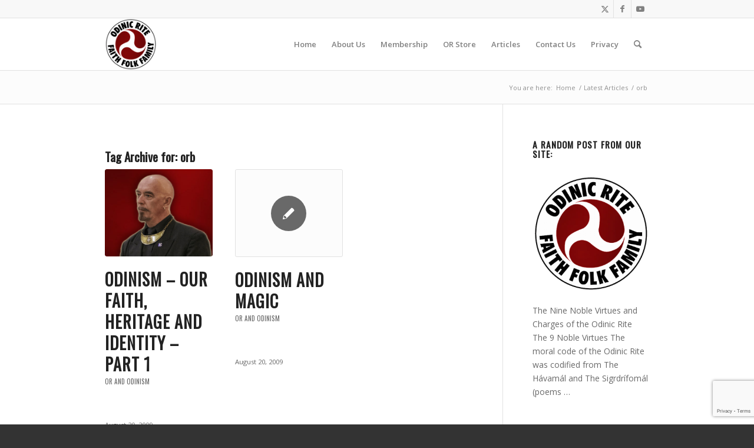

--- FILE ---
content_type: text/html; charset=UTF-8
request_url: https://odinic-rite.org/main/tag/orb/
body_size: 16495
content:
<!DOCTYPE html>
<html lang="en-GB" class="html_stretched responsive av-preloader-disabled  html_header_top html_logo_left html_main_nav_header html_menu_right html_slim html_header_sticky html_header_shrinking html_header_topbar_active html_mobile_menu_phone html_header_searchicon html_content_align_center html_header_unstick_top html_header_stretch_disabled html_elegant-blog html_modern-blog html_av-submenu-hidden html_av-submenu-display-click html_av-overlay-side html_av-overlay-side-classic html_av-submenu-noclone html_entry_id_73 av-cookies-no-cookie-consent av-no-preview av-default-lightbox html_text_menu_active av-mobile-menu-switch-default">
<head>
<meta charset="UTF-8" />
<meta name="robots" content="noindex, follow" />


<!-- mobile setting -->
<meta name="viewport" content="width=device-width, initial-scale=1">

<!-- Scripts/CSS and wp_head hook -->
<title>orb &#8211; The Odinic Rite</title>
    <!-- Slider Template -->
    <script type="text/template" id="wc_product_slider_widget_item_tpl">
    	{{ var srcset = '', sizes = ''; }}
		{{ if ( typeof img_srcset !== 'undefined' ) { srcset = img_srcset; } }}
		{{ if ( typeof img_sizes !== 'undefined' ) { sizes = img_sizes; } }}

		{{ var item_title_html = ''; }}
				{{ if ( item_title != '' ) { }}
			{{ item_title_html += '<div class="cycle-product-name"><a href="' + item_link + '">' + item_title + '</a></div>'; }}
		{{ } }}
				{{ if ( product_price != '' ) { }}
			{{ item_title_html += '<div class="cycle-product-price">'+ product_price +'</div>'; }}
		{{ } }}
				{{ var cycle_desc = '<a class="cycle-product-linked" href="' + item_link + '">View this Product</a>'; }}
				<img class="cycle-wc-product-image"			data-cycle-number="{{= index_product }}"			srcset="{{- srcset }}"			sizes="{{- sizes }}"			src="{{= img_url }}"			name="{{- item_title_html }}"			title=""			alt="{{= img_alt }}"			data-cycle-desc="{{ if ( item_link != "" ) { }} {{- cycle_desc }}{{ } }}"            style="position:absolute; top:0; left:0; {{ if ( index_product > 1 ) { }} visibility:hidden; {{ } }} "            {{ if ( typeof extra_attributes !== "undefined" && extra_attributes != "" ) { }} {{= extra_attributes }} {{ } }}        />
	</script>

    <script type="text/template" id="wc_product_slider_mobile_item_tpl">
    	{{ var srcset = '', sizes = ''; }}
		{{ if ( typeof img_srcset !== 'undefined' ) { srcset = img_srcset; } }}
		{{ if ( typeof img_sizes !== 'undefined' ) { sizes = img_sizes; } }}

		{{ var item_title_html = ''; }}
		{{ if ( item_title != '' ) { }}
			{{ item_title_html += '<div class="cycle-product-name"><a href="' + item_link + '">' + item_title + '</a></div>'; }}
		{{ } }}
		{{ if ( product_price != '' ) { }}
			{{ item_title_html += '<div class="cycle-product-price">'+ product_price +'</div>'; }}
		{{ } }}
		{{ var category_tag_link = ''; }}
		{{ if ( category_link != '' ) { }}
			{{ category_tag_link = '<div class="cycle-mobile-skin-category-linked-container"><a class="cycle-category-linked" href="' + category_link + '">View all Products in this Category</a></div>'; }}
		{{ } }}
		{{ if ( tag_link != '' ) { }}
			{{ category_tag_link = '<div class="cycle-mobile-skin-tag-linked-container"><a class="cycle-tag-linked" href="' + tag_link + '">View all Products in this Tag</a></div>'; }}
		{{ } }}
		{{ if ( is_used_mobile_skin == 'true' ) { }}
			<img class="cycle-wc-product-image"				srcset="{{- srcset }}"				sizes="{{- sizes }}"				src="{{= img_url }}"				title="{{- item_title_html }}"				alt="{{= img_alt }}"				data-cycle-desc="{{- category_tag_link }}"				style="position:absolute; top:0; left:0; {{ if ( index_product > 1 ) { }} visibility:hidden; {{ } }} "			/>
		{{ } else { }}
			<img class="cycle-wc-product-image"				srcset="{{- srcset }}"				sizes="{{- sizes }}"				src="{{= img_url }}"				title="{{- item_title_html }}"				alt="{{= img_alt }}"				style="position:absolute; top:0; left:0; {{ if ( index_product > 1 ) { }} visibility:hidden; {{ } }} "			/>		{{ } }}
	</script>

    <script type="text/template" id="wc_product_slider_card_item_tpl"><div></div>
	</script>

    <meta name='robots' content='max-image-preview:large' />
	<style>img:is([sizes="auto" i], [sizes^="auto," i]) { contain-intrinsic-size: 3000px 1500px }</style>
	<style type="text/css">@font-face { font-family: 'star'; src: url('https://odinic-rite.org/main/wp-content/plugins/woocommerce/assets/fonts/star.eot'); src: url('https://odinic-rite.org/main/wp-content/plugins/woocommerce/assets/fonts/star.eot?#iefix') format('embedded-opentype'), 	  url('https://odinic-rite.org/main/wp-content/plugins/woocommerce/assets/fonts/star.woff') format('woff'), 	  url('https://odinic-rite.org/main/wp-content/plugins/woocommerce/assets/fonts/star.ttf') format('truetype'), 	  url('https://odinic-rite.org/main/wp-content/plugins/woocommerce/assets/fonts/star.svg#star') format('svg'); font-weight: normal; font-style: normal;  } @font-face { font-family: 'WooCommerce'; src: url('https://odinic-rite.org/main/wp-content/plugins/woocommerce/assets/fonts/WooCommerce.eot'); src: url('https://odinic-rite.org/main/wp-content/plugins/woocommerce/assets/fonts/WooCommerce.eot?#iefix') format('embedded-opentype'), 	  url('https://odinic-rite.org/main/wp-content/plugins/woocommerce/assets/fonts/WooCommerce.woff') format('woff'), 	  url('https://odinic-rite.org/main/wp-content/plugins/woocommerce/assets/fonts/WooCommerce.ttf') format('truetype'), 	  url('https://odinic-rite.org/main/wp-content/plugins/woocommerce/assets/fonts/WooCommerce.svg#WooCommerce') format('svg'); font-weight: normal; font-style: normal;  } </style><link rel="alternate" type="application/rss+xml" title="The Odinic Rite &raquo; Feed" href="https://odinic-rite.org/main/feed/" />
<link rel="alternate" type="application/rss+xml" title="The Odinic Rite &raquo; Comments Feed" href="https://odinic-rite.org/main/comments/feed/" />
<link rel="alternate" type="application/rss+xml" title="The Odinic Rite &raquo; orb Tag Feed" href="https://odinic-rite.org/main/tag/orb/feed/" />

<!-- google webfont font replacement -->

			<script type='text/javascript'>

				(function() {

					/*	check if webfonts are disabled by user setting via cookie - or user must opt in.	*/
					var html = document.getElementsByTagName('html')[0];
					var cookie_check = html.className.indexOf('av-cookies-needs-opt-in') >= 0 || html.className.indexOf('av-cookies-can-opt-out') >= 0;
					var allow_continue = true;
					var silent_accept_cookie = html.className.indexOf('av-cookies-user-silent-accept') >= 0;

					if( cookie_check && ! silent_accept_cookie )
					{
						if( ! document.cookie.match(/aviaCookieConsent/) || html.className.indexOf('av-cookies-session-refused') >= 0 )
						{
							allow_continue = false;
						}
						else
						{
							if( ! document.cookie.match(/aviaPrivacyRefuseCookiesHideBar/) )
							{
								allow_continue = false;
							}
							else if( ! document.cookie.match(/aviaPrivacyEssentialCookiesEnabled/) )
							{
								allow_continue = false;
							}
							else if( document.cookie.match(/aviaPrivacyGoogleWebfontsDisabled/) )
							{
								allow_continue = false;
							}
						}
					}

					if( allow_continue )
					{
						var f = document.createElement('link');

						f.type 	= 'text/css';
						f.rel 	= 'stylesheet';
						f.href 	= 'https://fonts.googleapis.com/css?family=Oswald%7COpen+Sans:400,600%7CYellowtail&display=auto';
						f.id 	= 'avia-google-webfont';

						document.getElementsByTagName('head')[0].appendChild(f);
					}
				})();

			</script>
			<script type="text/javascript">
/* <![CDATA[ */
window._wpemojiSettings = {"baseUrl":"https:\/\/s.w.org\/images\/core\/emoji\/16.0.1\/72x72\/","ext":".png","svgUrl":"https:\/\/s.w.org\/images\/core\/emoji\/16.0.1\/svg\/","svgExt":".svg","source":{"concatemoji":"https:\/\/odinic-rite.org\/main\/wp-includes\/js\/wp-emoji-release.min.js?ver=6.8.3"}};
/*! This file is auto-generated */
!function(s,n){var o,i,e;function c(e){try{var t={supportTests:e,timestamp:(new Date).valueOf()};sessionStorage.setItem(o,JSON.stringify(t))}catch(e){}}function p(e,t,n){e.clearRect(0,0,e.canvas.width,e.canvas.height),e.fillText(t,0,0);var t=new Uint32Array(e.getImageData(0,0,e.canvas.width,e.canvas.height).data),a=(e.clearRect(0,0,e.canvas.width,e.canvas.height),e.fillText(n,0,0),new Uint32Array(e.getImageData(0,0,e.canvas.width,e.canvas.height).data));return t.every(function(e,t){return e===a[t]})}function u(e,t){e.clearRect(0,0,e.canvas.width,e.canvas.height),e.fillText(t,0,0);for(var n=e.getImageData(16,16,1,1),a=0;a<n.data.length;a++)if(0!==n.data[a])return!1;return!0}function f(e,t,n,a){switch(t){case"flag":return n(e,"\ud83c\udff3\ufe0f\u200d\u26a7\ufe0f","\ud83c\udff3\ufe0f\u200b\u26a7\ufe0f")?!1:!n(e,"\ud83c\udde8\ud83c\uddf6","\ud83c\udde8\u200b\ud83c\uddf6")&&!n(e,"\ud83c\udff4\udb40\udc67\udb40\udc62\udb40\udc65\udb40\udc6e\udb40\udc67\udb40\udc7f","\ud83c\udff4\u200b\udb40\udc67\u200b\udb40\udc62\u200b\udb40\udc65\u200b\udb40\udc6e\u200b\udb40\udc67\u200b\udb40\udc7f");case"emoji":return!a(e,"\ud83e\udedf")}return!1}function g(e,t,n,a){var r="undefined"!=typeof WorkerGlobalScope&&self instanceof WorkerGlobalScope?new OffscreenCanvas(300,150):s.createElement("canvas"),o=r.getContext("2d",{willReadFrequently:!0}),i=(o.textBaseline="top",o.font="600 32px Arial",{});return e.forEach(function(e){i[e]=t(o,e,n,a)}),i}function t(e){var t=s.createElement("script");t.src=e,t.defer=!0,s.head.appendChild(t)}"undefined"!=typeof Promise&&(o="wpEmojiSettingsSupports",i=["flag","emoji"],n.supports={everything:!0,everythingExceptFlag:!0},e=new Promise(function(e){s.addEventListener("DOMContentLoaded",e,{once:!0})}),new Promise(function(t){var n=function(){try{var e=JSON.parse(sessionStorage.getItem(o));if("object"==typeof e&&"number"==typeof e.timestamp&&(new Date).valueOf()<e.timestamp+604800&&"object"==typeof e.supportTests)return e.supportTests}catch(e){}return null}();if(!n){if("undefined"!=typeof Worker&&"undefined"!=typeof OffscreenCanvas&&"undefined"!=typeof URL&&URL.createObjectURL&&"undefined"!=typeof Blob)try{var e="postMessage("+g.toString()+"("+[JSON.stringify(i),f.toString(),p.toString(),u.toString()].join(",")+"));",a=new Blob([e],{type:"text/javascript"}),r=new Worker(URL.createObjectURL(a),{name:"wpTestEmojiSupports"});return void(r.onmessage=function(e){c(n=e.data),r.terminate(),t(n)})}catch(e){}c(n=g(i,f,p,u))}t(n)}).then(function(e){for(var t in e)n.supports[t]=e[t],n.supports.everything=n.supports.everything&&n.supports[t],"flag"!==t&&(n.supports.everythingExceptFlag=n.supports.everythingExceptFlag&&n.supports[t]);n.supports.everythingExceptFlag=n.supports.everythingExceptFlag&&!n.supports.flag,n.DOMReady=!1,n.readyCallback=function(){n.DOMReady=!0}}).then(function(){return e}).then(function(){var e;n.supports.everything||(n.readyCallback(),(e=n.source||{}).concatemoji?t(e.concatemoji):e.wpemoji&&e.twemoji&&(t(e.twemoji),t(e.wpemoji)))}))}((window,document),window._wpemojiSettings);
/* ]]> */
</script>
<link rel='stylesheet' id='avia-grid-css' href='https://odinic-rite.org/main/wp-content/themes/enfold/css/grid.css?ver=5.6.12' type='text/css' media='all' />
<link rel='stylesheet' id='avia-base-css' href='https://odinic-rite.org/main/wp-content/themes/enfold/css/base.css?ver=5.6.12' type='text/css' media='all' />
<link rel='stylesheet' id='avia-layout-css' href='https://odinic-rite.org/main/wp-content/themes/enfold/css/layout.css?ver=5.6.12' type='text/css' media='all' />
<link rel='stylesheet' id='avia-module-audioplayer-css' href='https://odinic-rite.org/main/wp-content/themes/enfold/config-templatebuilder/avia-shortcodes/audio-player/audio-player.css?ver=5.6.12' type='text/css' media='all' />
<link rel='stylesheet' id='avia-module-blog-css' href='https://odinic-rite.org/main/wp-content/themes/enfold/config-templatebuilder/avia-shortcodes/blog/blog.css?ver=5.6.12' type='text/css' media='all' />
<link rel='stylesheet' id='avia-module-postslider-css' href='https://odinic-rite.org/main/wp-content/themes/enfold/config-templatebuilder/avia-shortcodes/postslider/postslider.css?ver=5.6.12' type='text/css' media='all' />
<link rel='stylesheet' id='avia-module-button-css' href='https://odinic-rite.org/main/wp-content/themes/enfold/config-templatebuilder/avia-shortcodes/buttons/buttons.css?ver=5.6.12' type='text/css' media='all' />
<link rel='stylesheet' id='avia-module-buttonrow-css' href='https://odinic-rite.org/main/wp-content/themes/enfold/config-templatebuilder/avia-shortcodes/buttonrow/buttonrow.css?ver=5.6.12' type='text/css' media='all' />
<link rel='stylesheet' id='avia-module-button-fullwidth-css' href='https://odinic-rite.org/main/wp-content/themes/enfold/config-templatebuilder/avia-shortcodes/buttons_fullwidth/buttons_fullwidth.css?ver=5.6.12' type='text/css' media='all' />
<link rel='stylesheet' id='avia-module-catalogue-css' href='https://odinic-rite.org/main/wp-content/themes/enfold/config-templatebuilder/avia-shortcodes/catalogue/catalogue.css?ver=5.6.12' type='text/css' media='all' />
<link rel='stylesheet' id='avia-module-comments-css' href='https://odinic-rite.org/main/wp-content/themes/enfold/config-templatebuilder/avia-shortcodes/comments/comments.css?ver=5.6.12' type='text/css' media='all' />
<link rel='stylesheet' id='avia-module-contact-css' href='https://odinic-rite.org/main/wp-content/themes/enfold/config-templatebuilder/avia-shortcodes/contact/contact.css?ver=5.6.12' type='text/css' media='all' />
<link rel='stylesheet' id='avia-module-slideshow-css' href='https://odinic-rite.org/main/wp-content/themes/enfold/config-templatebuilder/avia-shortcodes/slideshow/slideshow.css?ver=5.6.12' type='text/css' media='all' />
<link rel='stylesheet' id='avia-module-slideshow-contentpartner-css' href='https://odinic-rite.org/main/wp-content/themes/enfold/config-templatebuilder/avia-shortcodes/contentslider/contentslider.css?ver=5.6.12' type='text/css' media='all' />
<link rel='stylesheet' id='avia-module-countdown-css' href='https://odinic-rite.org/main/wp-content/themes/enfold/config-templatebuilder/avia-shortcodes/countdown/countdown.css?ver=5.6.12' type='text/css' media='all' />
<link rel='stylesheet' id='avia-module-gallery-css' href='https://odinic-rite.org/main/wp-content/themes/enfold/config-templatebuilder/avia-shortcodes/gallery/gallery.css?ver=5.6.12' type='text/css' media='all' />
<link rel='stylesheet' id='avia-module-gallery-hor-css' href='https://odinic-rite.org/main/wp-content/themes/enfold/config-templatebuilder/avia-shortcodes/gallery_horizontal/gallery_horizontal.css?ver=5.6.12' type='text/css' media='all' />
<link rel='stylesheet' id='avia-module-maps-css' href='https://odinic-rite.org/main/wp-content/themes/enfold/config-templatebuilder/avia-shortcodes/google_maps/google_maps.css?ver=5.6.12' type='text/css' media='all' />
<link rel='stylesheet' id='avia-module-gridrow-css' href='https://odinic-rite.org/main/wp-content/themes/enfold/config-templatebuilder/avia-shortcodes/grid_row/grid_row.css?ver=5.6.12' type='text/css' media='all' />
<link rel='stylesheet' id='avia-module-heading-css' href='https://odinic-rite.org/main/wp-content/themes/enfold/config-templatebuilder/avia-shortcodes/heading/heading.css?ver=5.6.12' type='text/css' media='all' />
<link rel='stylesheet' id='avia-module-rotator-css' href='https://odinic-rite.org/main/wp-content/themes/enfold/config-templatebuilder/avia-shortcodes/headline_rotator/headline_rotator.css?ver=5.6.12' type='text/css' media='all' />
<link rel='stylesheet' id='avia-module-hr-css' href='https://odinic-rite.org/main/wp-content/themes/enfold/config-templatebuilder/avia-shortcodes/hr/hr.css?ver=5.6.12' type='text/css' media='all' />
<link rel='stylesheet' id='avia-module-icon-css' href='https://odinic-rite.org/main/wp-content/themes/enfold/config-templatebuilder/avia-shortcodes/icon/icon.css?ver=5.6.12' type='text/css' media='all' />
<link rel='stylesheet' id='avia-module-icon-circles-css' href='https://odinic-rite.org/main/wp-content/themes/enfold/config-templatebuilder/avia-shortcodes/icon_circles/icon_circles.css?ver=5.6.12' type='text/css' media='all' />
<link rel='stylesheet' id='avia-module-iconbox-css' href='https://odinic-rite.org/main/wp-content/themes/enfold/config-templatebuilder/avia-shortcodes/iconbox/iconbox.css?ver=5.6.12' type='text/css' media='all' />
<link rel='stylesheet' id='avia-module-icongrid-css' href='https://odinic-rite.org/main/wp-content/themes/enfold/config-templatebuilder/avia-shortcodes/icongrid/icongrid.css?ver=5.6.12' type='text/css' media='all' />
<link rel='stylesheet' id='avia-module-iconlist-css' href='https://odinic-rite.org/main/wp-content/themes/enfold/config-templatebuilder/avia-shortcodes/iconlist/iconlist.css?ver=5.6.12' type='text/css' media='all' />
<link rel='stylesheet' id='avia-module-image-css' href='https://odinic-rite.org/main/wp-content/themes/enfold/config-templatebuilder/avia-shortcodes/image/image.css?ver=5.6.12' type='text/css' media='all' />
<link rel='stylesheet' id='avia-module-image-diff-css' href='https://odinic-rite.org/main/wp-content/themes/enfold/config-templatebuilder/avia-shortcodes/image_diff/image_diff.css?ver=5.6.12' type='text/css' media='all' />
<link rel='stylesheet' id='avia-module-hotspot-css' href='https://odinic-rite.org/main/wp-content/themes/enfold/config-templatebuilder/avia-shortcodes/image_hotspots/image_hotspots.css?ver=5.6.12' type='text/css' media='all' />
<link rel='stylesheet' id='avia-module-sc-lottie-animation-css' href='https://odinic-rite.org/main/wp-content/themes/enfold/config-templatebuilder/avia-shortcodes/lottie_animation/lottie_animation.css?ver=5.6.12' type='text/css' media='all' />
<link rel='stylesheet' id='avia-module-magazine-css' href='https://odinic-rite.org/main/wp-content/themes/enfold/config-templatebuilder/avia-shortcodes/magazine/magazine.css?ver=5.6.12' type='text/css' media='all' />
<link rel='stylesheet' id='avia-module-masonry-css' href='https://odinic-rite.org/main/wp-content/themes/enfold/config-templatebuilder/avia-shortcodes/masonry_entries/masonry_entries.css?ver=5.6.12' type='text/css' media='all' />
<link rel='stylesheet' id='avia-siteloader-css' href='https://odinic-rite.org/main/wp-content/themes/enfold/css/avia-snippet-site-preloader.css?ver=5.6.12' type='text/css' media='all' />
<link rel='stylesheet' id='avia-module-menu-css' href='https://odinic-rite.org/main/wp-content/themes/enfold/config-templatebuilder/avia-shortcodes/menu/menu.css?ver=5.6.12' type='text/css' media='all' />
<link rel='stylesheet' id='avia-module-notification-css' href='https://odinic-rite.org/main/wp-content/themes/enfold/config-templatebuilder/avia-shortcodes/notification/notification.css?ver=5.6.12' type='text/css' media='all' />
<link rel='stylesheet' id='avia-module-numbers-css' href='https://odinic-rite.org/main/wp-content/themes/enfold/config-templatebuilder/avia-shortcodes/numbers/numbers.css?ver=5.6.12' type='text/css' media='all' />
<link rel='stylesheet' id='avia-module-portfolio-css' href='https://odinic-rite.org/main/wp-content/themes/enfold/config-templatebuilder/avia-shortcodes/portfolio/portfolio.css?ver=5.6.12' type='text/css' media='all' />
<link rel='stylesheet' id='avia-module-post-metadata-css' href='https://odinic-rite.org/main/wp-content/themes/enfold/config-templatebuilder/avia-shortcodes/post_metadata/post_metadata.css?ver=5.6.12' type='text/css' media='all' />
<link rel='stylesheet' id='avia-module-progress-bar-css' href='https://odinic-rite.org/main/wp-content/themes/enfold/config-templatebuilder/avia-shortcodes/progressbar/progressbar.css?ver=5.6.12' type='text/css' media='all' />
<link rel='stylesheet' id='avia-module-promobox-css' href='https://odinic-rite.org/main/wp-content/themes/enfold/config-templatebuilder/avia-shortcodes/promobox/promobox.css?ver=5.6.12' type='text/css' media='all' />
<link rel='stylesheet' id='avia-sc-search-css' href='https://odinic-rite.org/main/wp-content/themes/enfold/config-templatebuilder/avia-shortcodes/search/search.css?ver=5.6.12' type='text/css' media='all' />
<link rel='stylesheet' id='avia-module-slideshow-accordion-css' href='https://odinic-rite.org/main/wp-content/themes/enfold/config-templatebuilder/avia-shortcodes/slideshow_accordion/slideshow_accordion.css?ver=5.6.12' type='text/css' media='all' />
<link rel='stylesheet' id='avia-module-slideshow-feature-image-css' href='https://odinic-rite.org/main/wp-content/themes/enfold/config-templatebuilder/avia-shortcodes/slideshow_feature_image/slideshow_feature_image.css?ver=5.6.12' type='text/css' media='all' />
<link rel='stylesheet' id='avia-module-slideshow-fullsize-css' href='https://odinic-rite.org/main/wp-content/themes/enfold/config-templatebuilder/avia-shortcodes/slideshow_fullsize/slideshow_fullsize.css?ver=5.6.12' type='text/css' media='all' />
<link rel='stylesheet' id='avia-module-slideshow-fullscreen-css' href='https://odinic-rite.org/main/wp-content/themes/enfold/config-templatebuilder/avia-shortcodes/slideshow_fullscreen/slideshow_fullscreen.css?ver=5.6.12' type='text/css' media='all' />
<link rel='stylesheet' id='avia-module-slideshow-ls-css' href='https://odinic-rite.org/main/wp-content/themes/enfold/config-templatebuilder/avia-shortcodes/slideshow_layerslider/slideshow_layerslider.css?ver=5.6.12' type='text/css' media='all' />
<link rel='stylesheet' id='avia-module-social-css' href='https://odinic-rite.org/main/wp-content/themes/enfold/config-templatebuilder/avia-shortcodes/social_share/social_share.css?ver=5.6.12' type='text/css' media='all' />
<link rel='stylesheet' id='avia-module-tabsection-css' href='https://odinic-rite.org/main/wp-content/themes/enfold/config-templatebuilder/avia-shortcodes/tab_section/tab_section.css?ver=5.6.12' type='text/css' media='all' />
<link rel='stylesheet' id='avia-module-table-css' href='https://odinic-rite.org/main/wp-content/themes/enfold/config-templatebuilder/avia-shortcodes/table/table.css?ver=5.6.12' type='text/css' media='all' />
<link rel='stylesheet' id='avia-module-tabs-css' href='https://odinic-rite.org/main/wp-content/themes/enfold/config-templatebuilder/avia-shortcodes/tabs/tabs.css?ver=5.6.12' type='text/css' media='all' />
<link rel='stylesheet' id='avia-module-team-css' href='https://odinic-rite.org/main/wp-content/themes/enfold/config-templatebuilder/avia-shortcodes/team/team.css?ver=5.6.12' type='text/css' media='all' />
<link rel='stylesheet' id='avia-module-testimonials-css' href='https://odinic-rite.org/main/wp-content/themes/enfold/config-templatebuilder/avia-shortcodes/testimonials/testimonials.css?ver=5.6.12' type='text/css' media='all' />
<link rel='stylesheet' id='avia-module-timeline-css' href='https://odinic-rite.org/main/wp-content/themes/enfold/config-templatebuilder/avia-shortcodes/timeline/timeline.css?ver=5.6.12' type='text/css' media='all' />
<link rel='stylesheet' id='avia-module-toggles-css' href='https://odinic-rite.org/main/wp-content/themes/enfold/config-templatebuilder/avia-shortcodes/toggles/toggles.css?ver=5.6.12' type='text/css' media='all' />
<link rel='stylesheet' id='avia-module-video-css' href='https://odinic-rite.org/main/wp-content/themes/enfold/config-templatebuilder/avia-shortcodes/video/video.css?ver=5.6.12' type='text/css' media='all' />
<link rel='stylesheet' id='avia-scs-css' href='https://odinic-rite.org/main/wp-content/themes/enfold/css/shortcodes.css?ver=5.6.12' type='text/css' media='all' />
<link rel='stylesheet' id='avia-woocommerce-css-css' href='https://odinic-rite.org/main/wp-content/themes/enfold/config-woocommerce/woocommerce-mod.css?ver=5.6.12' type='text/css' media='all' />
<style id='wp-emoji-styles-inline-css' type='text/css'>

	img.wp-smiley, img.emoji {
		display: inline !important;
		border: none !important;
		box-shadow: none !important;
		height: 1em !important;
		width: 1em !important;
		margin: 0 0.07em !important;
		vertical-align: -0.1em !important;
		background: none !important;
		padding: 0 !important;
	}
</style>
<link rel='stylesheet' id='contact-form-7-css' href='https://odinic-rite.org/main/wp-content/plugins/contact-form-7/includes/css/styles.css?ver=6.1.3' type='text/css' media='all' />
<link rel='stylesheet' id='currency_converter_styles-css' href='https://odinic-rite.org/main/wp-content/plugins/woocommerce-currency-converter-widget/assets/css/converter.css?ver=2.2.2' type='text/css' media='all' />
<style id='woocommerce-inline-inline-css' type='text/css'>
.woocommerce form .form-row .required { visibility: visible; }
</style>
<link rel='stylesheet' id='brands-styles-css' href='https://odinic-rite.org/main/wp-content/plugins/woocommerce/assets/css/brands.css?ver=10.3.4' type='text/css' media='all' />
<link rel='stylesheet' id='avia-fold-unfold-css' href='https://odinic-rite.org/main/wp-content/themes/enfold/css/avia-snippet-fold-unfold.css?ver=5.6.12' type='text/css' media='all' />
<link rel='stylesheet' id='avia-popup-css-css' href='https://odinic-rite.org/main/wp-content/themes/enfold/js/aviapopup/magnific-popup.min.css?ver=5.6.12' type='text/css' media='screen' />
<link rel='stylesheet' id='avia-lightbox-css' href='https://odinic-rite.org/main/wp-content/themes/enfold/css/avia-snippet-lightbox.css?ver=5.6.12' type='text/css' media='screen' />
<link rel='stylesheet' id='avia-widget-css-css' href='https://odinic-rite.org/main/wp-content/themes/enfold/css/avia-snippet-widget.css?ver=5.6.12' type='text/css' media='screen' />
<link rel='stylesheet' id='avia-dynamic-css' href='https://odinic-rite.org/main/wp-content/uploads/dynamic_avia/enfold_child.css?ver=690c97bff01f2' type='text/css' media='all' />
<link rel='stylesheet' id='avia-custom-css' href='https://odinic-rite.org/main/wp-content/themes/enfold/css/custom.css?ver=5.6.12' type='text/css' media='all' />
<link rel='stylesheet' id='avia-style-css' href='https://odinic-rite.org/main/wp-content/themes/enfold-child/style.css?ver=5.6.12' type='text/css' media='all' />
<link rel='stylesheet' id='arpw-style-css' href='https://odinic-rite.org/main/wp-content/plugins/advanced-random-posts-widget/assets/css/arpw-frontend.css?ver=6.8.3' type='text/css' media='all' />
<link rel='stylesheet' id='avia-single-post-73-css' href='https://odinic-rite.org/main/wp-content/uploads/dynamic_avia/avia_posts_css/post-73.css?ver=ver-1762449220' type='text/css' media='all' />
<script type="text/javascript" src="https://odinic-rite.org/main/wp-includes/js/jquery/jquery.min.js?ver=3.7.1" id="jquery-core-js"></script>
<script type="text/javascript" src="https://odinic-rite.org/main/wp-includes/js/jquery/jquery-migrate.min.js?ver=3.4.1" id="jquery-migrate-js"></script>
<script type="text/javascript" src="https://odinic-rite.org/main/wp-content/plugins/woocommerce/assets/js/js-cookie/js.cookie.min.js?ver=2.1.4-wc.10.3.4" id="wc-js-cookie-js" defer="defer" data-wp-strategy="defer"></script>
<script type="text/javascript" id="wc-cart-fragments-js-extra">
/* <![CDATA[ */
var wc_cart_fragments_params = {"ajax_url":"\/main\/wp-admin\/admin-ajax.php","wc_ajax_url":"\/main\/?wc-ajax=%%endpoint%%","cart_hash_key":"wc_cart_hash_de64842de287c9de63080a9101b6799f","fragment_name":"wc_fragments_de64842de287c9de63080a9101b6799f","request_timeout":"5000"};
/* ]]> */
</script>
<script type="text/javascript" src="https://odinic-rite.org/main/wp-content/plugins/woocommerce/assets/js/frontend/cart-fragments.min.js?ver=10.3.4" id="wc-cart-fragments-js" defer="defer" data-wp-strategy="defer"></script>
<script type="text/javascript" src="https://odinic-rite.org/main/wp-content/plugins/woocommerce/assets/js/jquery-cookie/jquery.cookie.min.js?ver=1.4.1-wc.10.3.4" id="wc-jquery-cookie-js" defer="defer" data-wp-strategy="defer"></script>
<script type="text/javascript" src="https://odinic-rite.org/main/wp-content/plugins/woocommerce/assets/js/jquery-blockui/jquery.blockUI.min.js?ver=2.7.0-wc.10.3.4" id="wc-jquery-blockui-js" defer="defer" data-wp-strategy="defer"></script>
<script type="text/javascript" id="wc-add-to-cart-js-extra">
/* <![CDATA[ */
var wc_add_to_cart_params = {"ajax_url":"\/main\/wp-admin\/admin-ajax.php","wc_ajax_url":"\/main\/?wc-ajax=%%endpoint%%","i18n_view_cart":"View basket","cart_url":"https:\/\/odinic-rite.org\/main\/cart\/","is_cart":"","cart_redirect_after_add":"no"};
/* ]]> */
</script>
<script type="text/javascript" src="https://odinic-rite.org/main/wp-content/plugins/woocommerce/assets/js/frontend/add-to-cart.min.js?ver=10.3.4" id="wc-add-to-cart-js" defer="defer" data-wp-strategy="defer"></script>
<script type="text/javascript" id="woocommerce-js-extra">
/* <![CDATA[ */
var woocommerce_params = {"ajax_url":"\/main\/wp-admin\/admin-ajax.php","wc_ajax_url":"\/main\/?wc-ajax=%%endpoint%%","i18n_password_show":"Show password","i18n_password_hide":"Hide password"};
/* ]]> */
</script>
<script type="text/javascript" src="https://odinic-rite.org/main/wp-content/plugins/woocommerce/assets/js/frontend/woocommerce.min.js?ver=10.3.4" id="woocommerce-js" defer="defer" data-wp-strategy="defer"></script>
<script type="text/javascript" src="https://odinic-rite.org/main/wp-content/themes/enfold/js/avia-js.js?ver=5.6.12" id="avia-js-js"></script>
<script type="text/javascript" src="https://odinic-rite.org/main/wp-content/themes/enfold/js/avia-compat.js?ver=5.6.12" id="avia-compat-js"></script>
<link rel="https://api.w.org/" href="https://odinic-rite.org/main/wp-json/" /><link rel="alternate" title="JSON" type="application/json" href="https://odinic-rite.org/main/wp-json/wp/v2/tags/792" /><link rel="EditURI" type="application/rsd+xml" title="RSD" href="https://odinic-rite.org/main/xmlrpc.php?rsd" />
<meta name="generator" content="WordPress 6.8.3" />
<meta name="generator" content="WooCommerce 10.3.4" />
<link rel="profile" href="https://gmpg.org/xfn/11" />
<link rel="alternate" type="application/rss+xml" title="The Odinic Rite RSS2 Feed" href="https://odinic-rite.org/main/feed/" />
<link rel="pingback" href="https://odinic-rite.org/main/xmlrpc.php" />
<!--[if lt IE 9]><script src="https://odinic-rite.org/main/wp-content/themes/enfold/js/html5shiv.js"></script><![endif]-->
<link rel="icon" href="http://odinic-rite.org/main/wp-content/uploads/2016/03/favicon.jpg" type="image/x-icon">
	<noscript><style>.woocommerce-product-gallery{ opacity: 1 !important; }</style></noscript>
			<style type="text/css" id="wp-custom-css">
			.archive .page-thumb {
display: none;
}		</style>
		<style type="text/css">
		@font-face {font-family: 'entypo-fontello'; font-weight: normal; font-style: normal; font-display: auto;
		src: url('https://odinic-rite.org/main/wp-content/themes/enfold/config-templatebuilder/avia-template-builder/assets/fonts/entypo-fontello.woff2') format('woff2'),
		url('https://odinic-rite.org/main/wp-content/themes/enfold/config-templatebuilder/avia-template-builder/assets/fonts/entypo-fontello.woff') format('woff'),
		url('https://odinic-rite.org/main/wp-content/themes/enfold/config-templatebuilder/avia-template-builder/assets/fonts/entypo-fontello.ttf') format('truetype'),
		url('https://odinic-rite.org/main/wp-content/themes/enfold/config-templatebuilder/avia-template-builder/assets/fonts/entypo-fontello.svg#entypo-fontello') format('svg'),
		url('https://odinic-rite.org/main/wp-content/themes/enfold/config-templatebuilder/avia-template-builder/assets/fonts/entypo-fontello.eot'),
		url('https://odinic-rite.org/main/wp-content/themes/enfold/config-templatebuilder/avia-template-builder/assets/fonts/entypo-fontello.eot?#iefix') format('embedded-opentype');
		} #top .avia-font-entypo-fontello, body .avia-font-entypo-fontello, html body [data-av_iconfont='entypo-fontello']:before{ font-family: 'entypo-fontello'; }
		</style>

<!--
Debugging Info for Theme support: 

Theme: Enfold
Version: 5.6.12
Installed: enfold
AviaFramework Version: 5.6
AviaBuilder Version: 5.3
aviaElementManager Version: 1.0.1
- - - - - - - - - - -
ChildTheme: Enfold Child
ChildTheme Version: 1.0
ChildTheme Installed: enfold

- - - - - - - - - - -
ML:-1-PU:134-PLA:21
WP:6.8.3
Compress: CSS:disabled - JS:disabled
Updates: enabled - deprecated Envato API - register Envato Token
PLAu:19
-->
</head>

<body id="top" class="archive tag tag-orb tag-792 wp-theme-enfold wp-child-theme-enfold-child stretched rtl_columns av-curtain-numeric oswald open_sans  theme-enfold woocommerce-no-js avia-woocommerce-30" itemscope="itemscope" itemtype="https://schema.org/WebPage" >

	
	<div id='wrap_all'>

	
<header id='header' class='all_colors header_color light_bg_color  av_header_top av_logo_left av_main_nav_header av_menu_right av_slim av_header_sticky av_header_shrinking av_header_stretch_disabled av_mobile_menu_phone av_header_searchicon av_header_unstick_top av_bottom_nav_disabled  av_header_border_disabled' data-av_shrink_factor='50' role="banner" itemscope="itemscope" itemtype="https://schema.org/WPHeader" >

		<div id='header_meta' class='container_wrap container_wrap_meta  av_icon_active_right av_extra_header_active av_entry_id_73'>

			      <div class='container'>
			      <ul class='noLightbox social_bookmarks icon_count_3'><li class='social_bookmarks_twitter av-social-link-twitter social_icon_1'><a target="_blank" aria-label="Link to Twitter" href='http://twitter.com/odinicrite' aria-hidden='false' data-av_icon='' data-av_iconfont='entypo-fontello' title='Twitter' rel="noopener"><span class='avia_hidden_link_text'>Twitter</span></a></li><li class='social_bookmarks_facebook av-social-link-facebook social_icon_2'><a target="_blank" aria-label="Link to Facebook" href='https://www.facebook.com/odinicrite/' aria-hidden='false' data-av_icon='' data-av_iconfont='entypo-fontello' title='Facebook' rel="noopener"><span class='avia_hidden_link_text'>Facebook</span></a></li><li class='social_bookmarks_youtube av-social-link-youtube social_icon_3'><a target="_blank" aria-label="Link to Youtube" href='https://www.youtube.com/user/OdinicRiteMedia' aria-hidden='false' data-av_icon='' data-av_iconfont='entypo-fontello' title='Youtube' rel="noopener"><span class='avia_hidden_link_text'>Youtube</span></a></li></ul>			      </div>
		</div>

		<div  id='header_main' class='container_wrap container_wrap_logo'>

        <ul  class = 'menu-item cart_dropdown ' data-success='was added to the cart'><li class="cart_dropdown_first"><a class='cart_dropdown_link' href='https://odinic-rite.org/main/cart/'><span aria-hidden='true' data-av_icon='' data-av_iconfont='entypo-fontello'></span><span class='av-cart-counter '>0</span><span class="avia_hidden_link_text">Shopping Cart</span></a><!--<span class='cart_subtotal'><span class="woocommerce-Price-amount amount"><bdi><span class="woocommerce-Price-currencySymbol">&pound;</span>0.00</bdi></span></span>--><div class="dropdown_widget dropdown_widget_cart"><div class="avia-arrow"></div><div class="widget_shopping_cart_content"></div></div></li></ul><div class='container av-logo-container'><div class='inner-container'><span class='logo avia-standard-logo'><a href='https://odinic-rite.org/main/' class='' aria-label='or-badge400-transp' title='or-badge400-transp'><img src="https://odinic-rite.org/main/wp-content/uploads/2016/05/or-badge400-transp.png" height="100" width="300" alt='The Odinic Rite' title='or-badge400-transp' /></a></span><nav class='main_menu' data-selectname='Select a page'  role="navigation" itemscope="itemscope" itemtype="https://schema.org/SiteNavigationElement" ><div class="avia-menu av-main-nav-wrap"><ul role="menu" class="menu av-main-nav" id="avia-menu"><li role="menuitem" id="menu-item-3868" class="menu-item menu-item-type-post_type menu-item-object-page menu-item-home menu-item-top-level menu-item-top-level-1"><a href="https://odinic-rite.org/main/" itemprop="url" tabindex="0"><span class="avia-bullet"></span><span class="avia-menu-text">Home</span><span class="avia-menu-fx"><span class="avia-arrow-wrap"><span class="avia-arrow"></span></span></span></a></li>
<li role="menuitem" id="menu-item-4082" class="menu-item menu-item-type-custom menu-item-object-custom menu-item-has-children menu-item-top-level menu-item-top-level-2"><a href="#" itemprop="url" tabindex="0"><span class="avia-bullet"></span><span class="avia-menu-text">About Us</span><span class="avia-menu-fx"><span class="avia-arrow-wrap"><span class="avia-arrow"></span></span></span></a>


<ul class="sub-menu">
	<li role="menuitem" id="menu-item-4092" class="menu-item menu-item-type-post_type menu-item-object-page"><a href="https://odinic-rite.org/main/about/what-is-odinism/" itemprop="url" tabindex="0"><span class="avia-bullet"></span><span class="avia-menu-text">What is Odinism?</span></a></li>
	<li role="menuitem" id="menu-item-4083" class="menu-item menu-item-type-post_type menu-item-object-page"><a href="https://odinic-rite.org/main/about/the-nine-noble-virtues-and-charges-of-the-odinic-rite/" itemprop="url" tabindex="0"><span class="avia-bullet"></span><span class="avia-menu-text">The Nine Noble Virtues and Charges</span></a></li>
	<li role="menuitem" id="menu-item-3834" class="menu-item menu-item-type-post_type menu-item-object-page"><a href="https://odinic-rite.org/main/about/or-faq/" itemprop="url" tabindex="0"><span class="avia-bullet"></span><span class="avia-menu-text">OR FAQ</span></a></li>
	<li role="menuitem" id="menu-item-4230" class="menu-item menu-item-type-post_type menu-item-object-page"><a href="https://odinic-rite.org/main/what-our-members-say/" itemprop="url" tabindex="0"><span class="avia-bullet"></span><span class="avia-menu-text">What our members say</span></a></li>
</ul>
</li>
<li role="menuitem" id="menu-item-3906" class="menu-item menu-item-type-custom menu-item-object-custom menu-item-has-children menu-item-top-level menu-item-top-level-3"><a href="#" itemprop="url" tabindex="0"><span class="avia-bullet"></span><span class="avia-menu-text">Membership</span><span class="avia-menu-fx"><span class="avia-arrow-wrap"><span class="avia-arrow"></span></span></span></a>


<ul class="sub-menu">
	<li role="menuitem" id="menu-item-3909" class="menu-item menu-item-type-post_type menu-item-object-page"><a href="https://odinic-rite.org/main/join/" itemprop="url" tabindex="0"><span class="avia-bullet"></span><span class="avia-menu-text">Joining Info</span></a></li>
	<li role="menuitem" id="menu-item-3964" class="menu-item menu-item-type-post_type menu-item-object-page"><a href="https://odinic-rite.org/main/apply-ukrest/" itemprop="url" tabindex="0"><span class="avia-bullet"></span><span class="avia-menu-text">Apply UK/Rest</span></a></li>
	<li role="menuitem" id="menu-item-4337" class="menu-item menu-item-type-post_type menu-item-object-page"><a href="https://odinic-rite.org/main/apply-uscanada/" itemprop="url" tabindex="0"><span class="avia-bullet"></span><span class="avia-menu-text">Apply US/Canada</span></a></li>
	<li role="menuitem" id="menu-item-4365" class="menu-item menu-item-type-post_type menu-item-object-page"><a href="https://odinic-rite.org/main/renew/" itemprop="url" tabindex="0"><span class="avia-bullet"></span><span class="avia-menu-text">Renewals</span></a></li>
</ul>
</li>
<li role="menuitem" id="menu-item-7402" class="menu-item menu-item-type-post_type menu-item-object-page menu-item-has-children menu-item-mega-parent  menu-item-top-level menu-item-top-level-4"><a href="https://odinic-rite.org/main/shop/" itemprop="url" tabindex="0"><span class="avia-bullet"></span><span class="avia-menu-text">OR Store</span><span class="avia-menu-fx"><span class="avia-arrow-wrap"><span class="avia-arrow"></span></span></span></a>
<div class='avia_mega_div avia_mega2 six units'>

<ul class="sub-menu">
	<li role="menuitem" id="menu-item-8390" class="menu-item menu-item-type-custom menu-item-object-custom menu-item-has-children avia_mega_menu_columns_2 three units  avia_mega_menu_columns_first"><span class='mega_menu_title heading-color av-special-font'><a href='http://.'>Products</a></span>
	<ul class="sub-menu">
		<li role="menuitem" id="menu-item-7417" class="menu-item menu-item-type-taxonomy menu-item-object-product_cat"><a href="https://odinic-rite.org/main/product-category/or-books/" itemprop="url" tabindex="0"><span class="avia-bullet"></span><span class="avia-menu-text">Books &#038; Publications</span></a></li>
		<li role="menuitem" id="menu-item-7418" class="menu-item menu-item-type-taxonomy menu-item-object-product_cat"><a href="https://odinic-rite.org/main/product-category/clothing/" itemprop="url" tabindex="0"><span class="avia-bullet"></span><span class="avia-menu-text">Clothing</span></a></li>
		<li role="menuitem" id="menu-item-7419" class="menu-item menu-item-type-taxonomy menu-item-object-product_cat"><a href="https://odinic-rite.org/main/product-category/or-media/" itemprop="url" tabindex="0"><span class="avia-bullet"></span><span class="avia-menu-text">Media</span></a></li>
		<li role="menuitem" id="menu-item-7420" class="menu-item menu-item-type-taxonomy menu-item-object-product_cat"><a href="https://odinic-rite.org/main/product-category/badges/" itemprop="url" tabindex="0"><span class="avia-bullet"></span><span class="avia-menu-text">OR Promotional Items</span></a></li>
		<li role="menuitem" id="menu-item-8624" class="menu-item menu-item-type-post_type menu-item-object-page"><a href="https://odinic-rite.org/main/donations/" itemprop="url" tabindex="0"><span class="avia-bullet"></span><span class="avia-menu-text">Make a Donation</span></a></li>
	</ul>
</li>
	<li role="menuitem" id="menu-item-8392" class="menu-item menu-item-type-custom menu-item-object-custom menu-item-has-children avia_mega_menu_columns_2 three units avia_mega_menu_columns_last"><span class='mega_menu_title heading-color av-special-font'>Store Admin</span>
	<ul class="sub-menu">
		<li role="menuitem" id="menu-item-7451" class="menu-item menu-item-type-post_type menu-item-object-page"><a href="https://odinic-rite.org/main/my-account/" itemprop="url" tabindex="0"><span class="avia-bullet"></span><span class="avia-menu-text">Account</span></a></li>
		<li role="menuitem" id="menu-item-7421" class="menu-item menu-item-type-post_type menu-item-object-page"><a href="https://odinic-rite.org/main/cart/" itemprop="url" tabindex="0"><span class="avia-bullet"></span><span class="avia-menu-text">Cart</span></a></li>
		<li role="menuitem" id="menu-item-7423" class="menu-item menu-item-type-post_type menu-item-object-page"><a href="https://odinic-rite.org/main/checkout/" itemprop="url" tabindex="0"><span class="avia-bullet"></span><span class="avia-menu-text">Checkout</span></a></li>
	</ul>
</li>
</ul>

</div>
</li>
<li role="menuitem" id="menu-item-3965" class="menu-item menu-item-type-custom menu-item-object-custom menu-item-has-children menu-item-mega-parent  menu-item-top-level menu-item-top-level-5"><a href="#" itemprop="url" tabindex="0"><span class="avia-bullet"></span><span class="avia-menu-text">Articles</span><span class="avia-menu-fx"><span class="avia-arrow-wrap"><span class="avia-arrow"></span></span></span></a>
<div class='avia_mega_div avia_mega4 twelve units'>

<ul class="sub-menu">
	<li role="menuitem" id="menu-item-4517" class="menu-item menu-item-type-post_type menu-item-object-page avia_mega_menu_columns_4 three units  avia_mega_menu_columns_first"><span class='mega_menu_title heading-color av-special-font'><a href='https://odinic-rite.org/main/information-about-our-articles/'>About Our Articles</a></span></li>
	<li role="menuitem" id="menu-item-4399" class="menu-item menu-item-type-post_type menu-item-object-page current_page_parent avia_mega_menu_columns_4 three units "><span class='mega_menu_title heading-color av-special-font'><a href='https://odinic-rite.org/main/articles/'>Latest Articles</a></span></li>
	<li role="menuitem" id="menu-item-6731" class="menu-item menu-item-type-post_type menu-item-object-page avia_mega_menu_columns_4 three units "><span class='mega_menu_title heading-color av-special-font'><a href='https://odinic-rite.org/main/odinist-press-service/'>Odinist Press Service</a></span></li>
	<li role="menuitem" id="menu-item-8343" class="menu-item menu-item-type-custom menu-item-object-custom menu-item-has-children avia_mega_menu_columns_4 three units avia_mega_menu_columns_last"><span class='mega_menu_title heading-color av-special-font'><a href='http:/£'>Feature Pages</a></span>
	<ul class="sub-menu">
		<li role="menuitem" id="menu-item-8341" class="menu-item menu-item-type-post_type menu-item-object-page"><a href="https://odinic-rite.org/main/ostara-feature/" itemprop="url" tabindex="0"><span class="avia-bullet"></span><span class="avia-menu-text">Ostara Feature</span></a></li>
		<li role="menuitem" id="menu-item-8342" class="menu-item menu-item-type-post_type menu-item-object-page"><a href="https://odinic-rite.org/main/yule-feature/" itemprop="url" tabindex="0"><span class="avia-bullet"></span><span class="avia-menu-text">Yule Feature</span></a></li>
	</ul>
</li>

</ul><ul class="sub-menu avia_mega_hr">
	<li role="menuitem" id="menu-item-3966" class="menu-item menu-item-type-taxonomy menu-item-object-category menu-item-has-children avia_mega_menu_columns_4 three units  avia_mega_menu_columns_first"><span class='mega_menu_title heading-color av-special-font'><a href='https://odinic-rite.org/main/category/the-or-and-odinism/'>OR and Odinism</a></span>
	<ul class="sub-menu">
		<li role="menuitem" id="menu-item-3967" class="menu-item menu-item-type-taxonomy menu-item-object-category"><a href="https://odinic-rite.org/main/category/the-or-and-odinism/or-events/" itemprop="url" tabindex="0"><span class="avia-bullet"></span><span class="avia-menu-text">OR Events</span></a></li>
		<li role="menuitem" id="menu-item-3968" class="menu-item menu-item-type-taxonomy menu-item-object-category"><a href="https://odinic-rite.org/main/category/the-or-and-odinism/9-noble-virtues-charges/" itemprop="url" tabindex="0"><span class="avia-bullet"></span><span class="avia-menu-text">9 Noble Virtues &#038; Charges</span></a></li>
		<li role="menuitem" id="menu-item-3969" class="menu-item menu-item-type-taxonomy menu-item-object-category"><a href="https://odinic-rite.org/main/category/gods-goddesses-of-odinism/" itemprop="url" tabindex="0"><span class="avia-bullet"></span><span class="avia-menu-text">Deities &#038; Lore</span></a></li>
		<li role="menuitem" id="menu-item-3970" class="menu-item menu-item-type-taxonomy menu-item-object-category"><a href="https://odinic-rite.org/main/category/gods-goddesses-of-odinism/runes-deities/" itemprop="url" tabindex="0"><span class="avia-bullet"></span><span class="avia-menu-text">Runes</span></a></li>
		<li role="menuitem" id="menu-item-3971" class="menu-item menu-item-type-taxonomy menu-item-object-category"><a href="https://odinic-rite.org/main/category/poetry-literature/" itemprop="url" tabindex="0"><span class="avia-bullet"></span><span class="avia-menu-text">Poetry &#038; Prose</span></a></li>
		<li role="menuitem" id="menu-item-3972" class="menu-item menu-item-type-taxonomy menu-item-object-category"><a href="https://odinic-rite.org/main/category/family-society/" itemprop="url" tabindex="0"><span class="avia-bullet"></span><span class="avia-menu-text">Family &#038; Society</span></a></li>
	</ul>
</li>
	<li role="menuitem" id="menu-item-3999" class="menu-item menu-item-type-taxonomy menu-item-object-category menu-item-has-children avia_mega_menu_columns_4 three units "><span class='mega_menu_title heading-color av-special-font'><a href='https://odinic-rite.org/main/category/or-media/'>OR Media</a></span>
	<ul class="sub-menu">
		<li role="menuitem" id="menu-item-3985" class="menu-item menu-item-type-taxonomy menu-item-object-category"><a href="https://odinic-rite.org/main/category/or-media/news/" itemprop="url" tabindex="0"><span class="avia-bullet"></span><span class="avia-menu-text">OR Media News</span></a></li>
		<li role="menuitem" id="menu-item-3973" class="menu-item menu-item-type-taxonomy menu-item-object-category"><a href="https://odinic-rite.org/main/category/or-media/or-media-cds/" itemprop="url" tabindex="0"><span class="avia-bullet"></span><span class="avia-menu-text">OR Media Albums</span></a></li>
		<li role="menuitem" id="menu-item-3989" class="menu-item menu-item-type-taxonomy menu-item-object-category"><a href="https://odinic-rite.org/main/category/or-media/video/" itemprop="url" tabindex="0"><span class="avia-bullet"></span><span class="avia-menu-text">OR Media Video</span></a></li>
		<li role="menuitem" id="menu-item-3981" class="menu-item menu-item-type-taxonomy menu-item-object-category"><a href="https://odinic-rite.org/main/category/or-media/audio/" itemprop="url" tabindex="0"><span class="avia-bullet"></span><span class="avia-menu-text">OR Media Audio</span></a></li>
	</ul>
</li>
	<li role="menuitem" id="menu-item-3993" class="menu-item menu-item-type-taxonomy menu-item-object-category menu-item-has-children avia_mega_menu_columns_4 three units "><span class='mega_menu_title heading-color av-special-font'><a href='https://odinic-rite.org/main/category/guardians/'>Guardians</a></span>
	<ul class="sub-menu">
		<li role="menuitem" id="menu-item-8402" class="menu-item menu-item-type-post_type menu-item-object-page"><a href="https://odinic-rite.org/main/about-2/" itemprop="url" tabindex="0"><span class="avia-bullet"></span><span class="avia-menu-text">About OR Guardians</span></a></li>
		<li role="menuitem" id="menu-item-3994" class="menu-item menu-item-type-taxonomy menu-item-object-category"><a href="https://odinic-rite.org/main/category/guardians/environment/" itemprop="url" tabindex="0"><span class="avia-bullet"></span><span class="avia-menu-text">Guardians Environment</span></a></li>
		<li role="menuitem" id="menu-item-3995" class="menu-item menu-item-type-taxonomy menu-item-object-category"><a href="https://odinic-rite.org/main/category/guardians/health/" itemprop="url" tabindex="0"><span class="avia-bullet"></span><span class="avia-menu-text">Guardians Health</span></a></li>
		<li role="menuitem" id="menu-item-3996" class="menu-item menu-item-type-taxonomy menu-item-object-category"><a href="https://odinic-rite.org/main/category/guardians/heritage/" itemprop="url" tabindex="0"><span class="avia-bullet"></span><span class="avia-menu-text">Guardians Heritage</span></a></li>
		<li role="menuitem" id="menu-item-3997" class="menu-item menu-item-type-taxonomy menu-item-object-category"><a href="https://odinic-rite.org/main/category/guardians/nature/" itemprop="url" tabindex="0"><span class="avia-bullet"></span><span class="avia-menu-text">Guardians Nature</span></a></li>
		<li role="menuitem" id="menu-item-3998" class="menu-item menu-item-type-taxonomy menu-item-object-category"><a href="https://odinic-rite.org/main/category/guardians/activism/" itemprop="url" tabindex="0"><span class="avia-bullet"></span><span class="avia-menu-text">Guardians Activism</span></a></li>
	</ul>
</li>
	<li role="menuitem" id="menu-item-6607" class="menu-item menu-item-type-taxonomy menu-item-object-category menu-item-has-children avia_mega_menu_columns_4 three units avia_mega_menu_columns_last"><span class='mega_menu_title heading-color av-special-font'><a href='https://odinic-rite.org/main/category/acorn-hollow/'>Acorn Hollow</a></span>
	<ul class="sub-menu">
		<li role="menuitem" id="menu-item-8415" class="menu-item menu-item-type-post_type menu-item-object-page"><a href="https://odinic-rite.org/main/about-acorn-hollow-2/" itemprop="url" tabindex="0"><span class="avia-bullet"></span><span class="avia-menu-text">About Acorn Hollow</span></a></li>
		<li role="menuitem" id="menu-item-6608" class="menu-item menu-item-type-taxonomy menu-item-object-category"><a href="https://odinic-rite.org/main/category/acorn-hollow/crafts/" itemprop="url" tabindex="0"><span class="avia-bullet"></span><span class="avia-menu-text">Acorn Hollow Crafts</span></a></li>
		<li role="menuitem" id="menu-item-6616" class="menu-item menu-item-type-taxonomy menu-item-object-category"><a href="https://odinic-rite.org/main/category/acorn-hollow/education/" itemprop="url" tabindex="0"><span class="avia-bullet"></span><span class="avia-menu-text">Acorn Hollow Education</span></a></li>
		<li role="menuitem" id="menu-item-6624" class="menu-item menu-item-type-taxonomy menu-item-object-category"><a href="https://odinic-rite.org/main/category/acorn-hollow/games/" itemprop="url" tabindex="0"><span class="avia-bullet"></span><span class="avia-menu-text">Acorn Hollow Games</span></a></li>
		<li role="menuitem" id="menu-item-6628" class="menu-item menu-item-type-taxonomy menu-item-object-category"><a href="https://odinic-rite.org/main/category/acorn-hollow/acorn-hollow-health/" itemprop="url" tabindex="0"><span class="avia-bullet"></span><span class="avia-menu-text">Acorn Hollow Health</span></a></li>
		<li role="menuitem" id="menu-item-6606" class="menu-item menu-item-type-taxonomy menu-item-object-category"><a href="https://odinic-rite.org/main/category/acorn-hollow/resources/" itemprop="url" tabindex="0"><span class="avia-bullet"></span><span class="avia-menu-text">Acorn Hollow Resources</span></a></li>
	</ul>
</li>
</ul>

</div>
</li>
<li role="menuitem" id="menu-item-4525" class="menu-item menu-item-type-post_type menu-item-object-page menu-item-top-level menu-item-top-level-6"><a href="https://odinic-rite.org/main/contact-us/" itemprop="url" tabindex="0"><span class="avia-bullet"></span><span class="avia-menu-text">Contact Us</span><span class="avia-menu-fx"><span class="avia-arrow-wrap"><span class="avia-arrow"></span></span></span></a></li>
<li role="menuitem" id="menu-item-4763" class="menu-item menu-item-type-post_type menu-item-object-page menu-item-privacy-policy menu-item-top-level menu-item-top-level-7"><a href="https://odinic-rite.org/main/privacy/" itemprop="url" tabindex="0"><span class="avia-bullet"></span><span class="avia-menu-text">Privacy</span><span class="avia-menu-fx"><span class="avia-arrow-wrap"><span class="avia-arrow"></span></span></span></a></li>
<li id="menu-item-search" class="noMobile menu-item menu-item-search-dropdown menu-item-avia-special" role="menuitem"><a aria-label="Search" href="?s=" rel="nofollow" data-avia-search-tooltip="

&lt;form role=&quot;search&quot; action=&quot;https://odinic-rite.org/main/&quot; id=&quot;searchform&quot; method=&quot;get&quot; class=&quot;&quot;&gt;
	&lt;div&gt;
		&lt;input type=&quot;submit&quot; value=&quot;&quot; id=&quot;searchsubmit&quot; class=&quot;button avia-font-entypo-fontello&quot; /&gt;
		&lt;input type=&quot;text&quot; id=&quot;s&quot; name=&quot;s&quot; value=&quot;&quot; placeholder=&#039;Search&#039; /&gt;
			&lt;/div&gt;
&lt;/form&gt;
" aria-hidden='false' data-av_icon='' data-av_iconfont='entypo-fontello'><span class="avia_hidden_link_text">Search</span></a></li><li class="av-burger-menu-main menu-item-avia-special " role="menuitem">
	        			<a href="#" aria-label="Menu" aria-hidden="false">
							<span class="av-hamburger av-hamburger--spin av-js-hamburger">
								<span class="av-hamburger-box">
						          <span class="av-hamburger-inner"></span>
						          <strong>Menu</strong>
								</span>
							</span>
							<span class="avia_hidden_link_text">Menu</span>
						</a>
	        		   </li></ul></div></nav></div> </div> 
		<!-- end container_wrap-->
		</div>
<div class="header_bg"></div>
<!-- end header -->
</header>

	<div id='main' class='all_colors' data-scroll-offset='88'>

	<div class='stretch_full container_wrap alternate_color light_bg_color empty_title  title_container'><div class='container'><div class="breadcrumb breadcrumbs avia-breadcrumbs"><div class="breadcrumb-trail" ><span class="trail-before"><span class="breadcrumb-title">You are here:</span></span> <span  itemscope="itemscope" itemtype="https://schema.org/BreadcrumbList" ><span  itemscope="itemscope" itemtype="https://schema.org/ListItem" itemprop="itemListElement" ><a itemprop="url" href="https://odinic-rite.org/main" title="The Odinic Rite" rel="home" class="trail-begin"><span itemprop="name">Home</span></a><span itemprop="position" class="hidden">1</span></span></span> <span class="sep">/</span> <span  itemscope="itemscope" itemtype="https://schema.org/BreadcrumbList" ><span  itemscope="itemscope" itemtype="https://schema.org/ListItem" itemprop="itemListElement" ><a itemprop="url" href="https://odinic-rite.org/main/articles/" title="Latest Articles"><span itemprop="name">Latest Articles</span></a><span itemprop="position" class="hidden">2</span></span></span> <span class="sep">/</span> <span class="trail-end">orb</span></div></div></div></div>
		<div class='container_wrap container_wrap_first main_color sidebar_right'>

			<div class='container template-blog '>

				<main class='content av-content-small alpha units av-main-tag'  role="main" itemprop="mainContentOfPage" itemscope="itemscope" itemtype="https://schema.org/Blog" >

					<div class="category-term-description">
											</div>

					<div class="entry-content-wrapper"><h3 class='post-title tag-page-post-type-title '>Tag Archive for:  <span>orb</span></h3><div  data-slideshow-options="{&quot;animation&quot;:&quot;fade&quot;,&quot;autoplay&quot;:false,&quot;loop_autoplay&quot;:&quot;once&quot;,&quot;interval&quot;:5,&quot;loop_manual&quot;:&quot;manual-endless&quot;,&quot;autoplay_stopper&quot;:false,&quot;noNavigation&quot;:false,&quot;show_slide_delay&quot;:90}" class='avia-content-slider avia-content-grid-active avia-content-slider1 avia-content-slider-odd avia-builder-el-no-sibling av-slideshow-ui av-control-default   av-no-slider-navigation av-slideshow-manual av-loop-once av-loop-manual-endless '  itemscope="itemscope" itemtype="https://schema.org/Blog" ><div class="avia-content-slider-inner"><div class="slide-entry-wrap"><article class='slide-entry flex_column  post-entry post-entry-73 slide-entry-overview slide-loop-1 slide-parity-odd  av_one_third first real-thumbnail posttype-post post-format-standard'  itemscope="itemscope" itemtype="https://schema.org/BlogPosting" itemprop="blogPost" ><a href='https://odinic-rite.org/main/odinism-our-faith-heritage-and-identity-part-1/' data-rel='slide-1' class='slide-image' title='ODINISM &#8211; Our Faith, Heritage and Identity &#8211; Part 1'><img width="420" height="340" src="https://odinic-rite.org/main/wp-content/uploads/or-featured-hemgest.jpg" class="wp-image-4567 avia-img-lazy-loading-not-4567 attachment-portfolio size-portfolio wp-post-image" alt="" decoding="async" fetchpriority="high" /></a><div class="slide-content"><header class="entry-content-header"><h3 class='slide-entry-title entry-title '  itemprop="headline" ><a href='https://odinic-rite.org/main/odinism-our-faith-heritage-and-identity-part-1/' title='ODINISM &#8211; Our Faith, Heritage and Identity &#8211; Part 1'>ODINISM &#8211; Our Faith, Heritage and Identity &#8211; Part 1</a></h3><span class="blog-categories minor-meta"><a href="https://odinic-rite.org/main/category/the-or-and-odinism/" rel="tag">OR and Odinism</a> </span><span class="av-vertical-delimiter"></span></header><div class='slide-entry-excerpt entry-content'  itemprop="text" >The Odinic Rite celebrates our own unique Folk Faith, and in present day society its existence is in itself something to celebrate because it affirms that against huge odds our Holy Faith has never died.</div></div><footer class="entry-footer"><div class="slide-meta"><time class='slide-meta-time updated'  itemprop="datePublished" datetime="2009-08-20T21:39:31+01:00" >August 20, 2009</time></div></footer><span class='hidden'>
				<span class='av-structured-data'  itemprop="image" itemscope="itemscope" itemtype="https://schema.org/ImageObject" >
						<span itemprop='url'>https://odinic-rite.org/main/wp-content/uploads/or-featured-hemgest.jpg</span>
						<span itemprop='height'>340</span>
						<span itemprop='width'>420</span>
				</span>
				<span class='av-structured-data'  itemprop="publisher" itemtype="https://schema.org/Organization" itemscope="itemscope" >
						<span itemprop='name'>Hengest</span>
						<span itemprop='logo' itemscope itemtype='https://schema.org/ImageObject'>
							<span itemprop='url'>http://odinic-rite.org/main/wp-content/uploads/2016/05/or-badge400-transp.png</span>
						</span>
				</span><span class='av-structured-data'  itemprop="author" itemscope="itemscope" itemtype="https://schema.org/Person" ><span itemprop='name'>Hengest</span></span><span class='av-structured-data'  itemprop="datePublished" datetime="2009-08-20T21:22:07+01:00" >2009-08-20 21:39:31</span><span class='av-structured-data'  itemprop="dateModified" itemtype="https://schema.org/dateModified" >2019-03-13 22:54:16</span><span class='av-structured-data'  itemprop="mainEntityOfPage" itemtype="https://schema.org/mainEntityOfPage" ><span itemprop='name'>ODINISM &#8211; Our Faith, Heritage and Identity &#8211; Part 1</span></span></span></article><article class='slide-entry flex_column  post-entry post-entry-68 slide-entry-overview slide-loop-2 slide-parity-even  post-entry-last  av_one_third  fake-thumbnail posttype-post post-format-standard'  itemscope="itemscope" itemtype="https://schema.org/BlogPosting" itemprop="blogPost" ><a href='https://odinic-rite.org/main/odinism-and-magic/' data-rel='slide-1' class='slide-image' title='Odinism and Magic'><span class='fallback-post-type-icon' aria-hidden='true' data-av_icon='' data-av_iconfont='entypo-fontello'></span><span class='slider-fallback-image'><img width="420" height="340" src="https://odinic-rite.org/main/wp-content/uploads/or-featured-hemgest.jpg" class="wp-image-4567 avia-img-lazy-loading-not-4567 attachment-portfolio size-portfolio wp-post-image" alt="" decoding="async" fetchpriority="high" /></span></a><div class="slide-content"><header class="entry-content-header"><h3 class='slide-entry-title entry-title '  itemprop="headline" ><a href='https://odinic-rite.org/main/odinism-and-magic/' title='Odinism and Magic'>Odinism and Magic</a></h3><span class="blog-categories minor-meta"><a href="https://odinic-rite.org/main/category/the-or-and-odinism/" rel="tag">OR and Odinism</a> </span><span class="av-vertical-delimiter"></span></header><div class='slide-entry-excerpt entry-content'  itemprop="text" >I have heard it said that 'Magic has nothing to do with Odinism', which is singularly uninformed comment when it is seen that Odin, among much else, is a God of Magic. Furthermore, magical acts by Gods and men run throughout our myths and sagas. I do not, in this article, intend to define what Magic is. Suffice it to say that in its widest sense it permeates all and that certain of its aspects have been categorised as ESP, telepathy, natural science, and occultism.</div></div><footer class="entry-footer"><div class="slide-meta"><time class='slide-meta-time updated'  itemprop="datePublished" datetime="2009-08-20T21:22:07+01:00" >August 20, 2009</time></div></footer><span class='hidden'>
				<span class='av-structured-data'  itemprop="image" itemscope="itemscope" itemtype="https://schema.org/ImageObject" >
						<span itemprop='url'>http://odinic-rite.org/main/wp-content/uploads/2016/05/or-badge400-transp.png</span>
						<span itemprop='height'>0</span>
						<span itemprop='width'>0</span>
				</span>
				<span class='av-structured-data'  itemprop="publisher" itemtype="https://schema.org/Organization" itemscope="itemscope" >
						<span itemprop='name'>Hengest</span>
						<span itemprop='logo' itemscope itemtype='https://schema.org/ImageObject'>
							<span itemprop='url'>http://odinic-rite.org/main/wp-content/uploads/2016/05/or-badge400-transp.png</span>
						</span>
				</span><span class='av-structured-data'  itemprop="author" itemscope="itemscope" itemtype="https://schema.org/Person" ><span itemprop='name'>Hengest</span></span><span class='av-structured-data'  itemprop="datePublished" datetime="2009-08-20T21:22:07+01:00" >2009-08-20 21:22:07</span><span class='av-structured-data'  itemprop="dateModified" itemtype="https://schema.org/dateModified" >2019-02-16 12:00:28</span><span class='av-structured-data'  itemprop="mainEntityOfPage" itemtype="https://schema.org/mainEntityOfPage" ><span itemprop='name'>Odinism and Magic</span></span></span></article></div></div></div></div>
				<!--end content-->
				</main>

				<aside class='sidebar sidebar_right  smartphones_sidebar_active alpha units'  role="complementary" itemscope="itemscope" itemtype="https://schema.org/WPSideBar" ><div class="inner_sidebar extralight-border"><section id="text-2" class="widget clearfix widget_text">			<div class="textwidget"></div>
		<span class="seperator extralight-border"></span></section><section id="arpw-widget-2" class="widget clearfix arpw-widget-random"><h3 class="widgettitle">A random post from our site:</h3><div class="arpw-random-post "><ul class="arpw-ul"><li class="arpw-li arpw-clearfix"><a href="https://odinic-rite.org/main/the-nine-noble-virtues-and-charges-of-the-odinic-rite/"  rel="bookmark"><img loading="lazy" width="300" height="300" src="https://odinic-rite.org/main/wp-content/uploads/2016/05/or-badge400-transp-300x300.png" class="wp-image-3694 avia-img-lazy-loading-3694 arpw-thumbnail aligncenter wp-post-image" alt="The Nine Noble Virtues and Charges of the Odinic Rite" decoding="async" /></a><a class="arpw-title" href="https://odinic-rite.org/main/the-nine-noble-virtues-and-charges-of-the-odinic-rite/" rel="bookmark">The Nine Noble Virtues and Charges of the Odinic Rite</a><div class="arpw-summary">The 9 Noble Virtues The moral code of the Odinic Rite was codified from The Hávamál and The Sigrdrífomál (poems &hellip;</div></li></ul></div><!-- Generated by https://wordpress.org/plugins/advanced-random-posts-widget/ --><span class="seperator extralight-border"></span></section><section id="widget_product_cycle-3" class="widget clearfix widget_product_cycle"><h3 class="widgettitle">NOW IN THE OR STORE</h3><div class="wc-product-slider-parent-container">    <div style="clear:both;"></div>    <div class="wc-product-slider-mobile-skin-container wc-product-slider-basic-mobile-skin-container" style="display: none;">	        <div id="wc-product-slider-container-92" class="wc-product-slider-container wc-product-slider-mobile-skin" data-slider-id="cGx1Z2luPXdjX3Byb2R1Y3Rfc2xpZGVyJnNob3dfdHlwZT1tb2JpbGUmY2F0ZWdvcnlfaWQ9MTI5MiZmaWx0ZXJfdHlwZT0mc2tpbl90eXBlPXdpZGdldCZudW1iZXJfcHJvZHVjdHM9LTE=" data-slider-settings="{&quot;title&quot;:&quot;NOW IN THE OR STORE&quot;,&quot;category_id&quot;:&quot;1292&quot;,&quot;filter_type&quot;:&quot;&quot;,&quot;widget_effect&quot;:&quot;scrollVert&quot;,&quot;slider_auto_scroll&quot;:&quot;yes&quot;,&quot;effect_delay&quot;:&quot;1&quot;,&quot;effect_timeout&quot;:&quot;4&quot;,&quot;effect_speed&quot;:&quot;2&quot;,&quot;image_size&quot;:&quot;woocommerce_thumbnail&quot;,&quot;number_products&quot;:-1,&quot;show_type&quot;:&quot;category&quot;,&quot;skin_type&quot;:&quot;mobile&quot;,&quot;is_used_mobile_skin&quot;:false,&quot;category_link&quot;:&quot;https:\/\/odinic-rite.org\/main\/product-category\/clothing\/t-shirts\/&quot;,&quot;tag_link&quot;:&quot;&quot;}" data-slider-skin-type="mobile" >    	<div id="wc-product-slider-92" class="wc-product-slider "        	data-cycle-fx="scrollHorz"            data-cycle-paused=true            data-cycle-auto-height=container                        data-cycle-center-horz=true                        data-cycle-swipe=true                        data-cycle-caption="> .cycle-caption-container .cycle-caption"            data-cycle-caption-template="{{slideNum}} / {{slideCount}}"            data-cycle-caption-plugin="caption2"            data-cycle-loader=true        >        	<div class="cycle-caption-container">            	<div class="cycle-caption-inside">            		<div class="cycle-caption-overlay"></div>                	<div class="cycle-caption"></div>                </div>            </div>                    </div>    	<div class="wc-product-slider-bg"></div>    </div>    </div>            <div style="clear:both;"></div>    <div class="wc-product-slider-widget-skin-container" style="display: none;">                <div id="wc-product-slider-container-30" class="wc-product-slider-container wc-product-slider-widget-skin" data-slider-id="cGx1Z2luPXdjX3Byb2R1Y3Rfc2xpZGVyJnNob3dfdHlwZT1jYXRlZ29yeSZjYXRlZ29yeV9pZD0xMjkyJmZpbHRlcl90eXBlPSZza2luX3R5cGU9d2lkZ2V0Jm51bWJlcl9wcm9kdWN0cz0tMQ==" data-slider-settings="{&quot;title&quot;:&quot;NOW IN THE OR STORE&quot;,&quot;category_id&quot;:&quot;1292&quot;,&quot;filter_type&quot;:&quot;&quot;,&quot;widget_effect&quot;:&quot;scrollVert&quot;,&quot;slider_auto_scroll&quot;:&quot;yes&quot;,&quot;effect_delay&quot;:&quot;1&quot;,&quot;effect_timeout&quot;:&quot;4&quot;,&quot;effect_speed&quot;:&quot;2&quot;,&quot;image_size&quot;:&quot;woocommerce_thumbnail&quot;,&quot;number_products&quot;:-1,&quot;show_type&quot;:&quot;category&quot;,&quot;skin_type&quot;:&quot;widget&quot;}" data-slider-skin-type="widget" >    	<div style=" height:250px" id="wc-product-slider-30" class="wc-product-slider  "        	data-cycle-fx="scrollVert"                    	data-cycle-timeout=4000            data-cycle-speed=2000            data-cycle-delay=1000            data-cycle-swipe=true            data-cycle-prev=".a3-cycle-controls .cycle-prev"            data-cycle-next=".a3-cycle-controls .cycle-next"            data-cycle-pager=".cycle-pager-container .cycle-pager-inside .cycle-pager"                        data-cycle-center-vert=true                        data-cycle-auto-height=false    		data-cycle-center-horz=true            data-cycle-caption="#cycle-widget-skin-caption-30"            data-cycle-caption-template="{{name}}"            data-cycle-caption-plugin="caption2"            data-cycle-caption-fx-out="fadeOut"            data-cycle-caption-fx-in="fadeIn"            data-cycle-overlay="#cycle-widget-skin-overlay-30"			data-cycle-overlay-fx-out="fadeOut"			data-cycle-overlay-fx-in="fadeIn"            data-cycle-loader=true        >        	<div class="a3-cycle-controls" style="display: none;">            	<span class="cycle-prev-control"><span class="cycle-prev"><svg xmlns="http://www.w3.org/2000/svg" viewBox="0 0 320 512"><path d="M41.4 233.4c-12.5 12.5-12.5 32.8 0 45.3l160 160c12.5 12.5 32.8 12.5 45.3 0s12.5-32.8 0-45.3L109.3 256 246.6 118.6c12.5-12.5 12.5-32.8 0-45.3s-32.8-12.5-45.3 0l-160 160z"/></svg></span></span>                <span class="cycle-next-control"><span class="cycle-next"><svg xmlns="http://www.w3.org/2000/svg" viewBox="0 0 320 512"><path d="M278.6 233.4c12.5 12.5 12.5 32.8 0 45.3l-160 160c-12.5 12.5-32.8 12.5-45.3 0s-12.5-32.8 0-45.3L210.7 256 73.4 118.6c-12.5-12.5-12.5-32.8 0-45.3s32.8-12.5 45.3 0l160 160z"/></svg></span></span>                <span class="cycle-pause-control"><span class="cycle-pause" data-cycle-cmd="pause" data-cycle-context="#wc-product-slider-30" onclick="return false;" style=" "><svg xmlns="http://www.w3.org/2000/svg" viewBox="0 0 320 512"><path d="M48 64C21.5 64 0 85.5 0 112V400c0 26.5 21.5 48 48 48H80c26.5 0 48-21.5 48-48V112c0-26.5-21.5-48-48-48H48zm192 0c-26.5 0-48 21.5-48 48V400c0 26.5 21.5 48 48 48h32c26.5 0 48-21.5 48-48V112c0-26.5-21.5-48-48-48H240z"/></svg></span></span>                <span class="cycle-play-control"><span class="cycle-play" data-cycle-cmd="resume" data-cycle-context="#wc-product-slider-30" onclick="return false;" style=" display:none"><svg xmlns="http://www.w3.org/2000/svg" viewBox="0 0 384 512"><path d="M73 39c-14.8-9.1-33.4-9.4-48.5-.9S0 62.6 0 80V432c0 17.4 9.4 33.4 24.5 41.9s33.7 8.1 48.5-.9L361 297c14.3-8.7 23-24.2 23-41s-8.7-32.2-23-41L73 39z"/></svg></span></span>            </div>        	<div class="cycle-pager-container" style="display: none;">            	<div class="cycle-pager-inside">            		<div class="cycle-pager-overlay"></div>                	<div class="cycle-pager"></div>                </div>            </div>        </div>    </div>    		<div id="cycle-widget-skin-caption-30" class="cycle-widget-skin-product-name-container"></div>        <div id="cycle-widget-skin-overlay-30" class="cycle-widget-skin-product-linked-container"></div>        <div class="cycle-widget-skin-category-linked-container"><a class="cycle-category-linked" href="https://odinic-rite.org/main/product-category/clothing/t-shirts/">View all Products in this Category</a></div>            </div>    <div style="clear:both;"></div>    </div><span class="seperator extralight-border"></span></section><section id="avia_fb_likebox-2" class="widget clearfix avia-widget-container avia_fb_likebox avia_no_block_preview"><h3 class="widgettitle">Follow us on Facebook</h3><div class='av_facebook_widget_wrap ' ><div class="fb-page" data-width="500" data-href="https://www.facebook.com/pg/odinicrite/" data-small-header="false" data-adapt-container-width="true" data-hide-cover="false" data-show-facepile="true" data-show-posts="false"><div class="fb-xfbml-parse-ignore"></div></div></div><span class="seperator extralight-border"></span></section></div></aside>
			</div><!--end container-->

		</div><!-- close default .container_wrap element -->



	
				<footer class='container_wrap socket_color' id='socket'  role="contentinfo" itemscope="itemscope" itemtype="https://schema.org/WPFooter" >
                    <div class='container'>

                        <span class='copyright'>© Copyright - The Odinic Rite </span>

                        <ul class='noLightbox social_bookmarks icon_count_3'><li class='social_bookmarks_twitter av-social-link-twitter social_icon_1'><a target="_blank" aria-label="Link to Twitter" href='http://twitter.com/odinicrite' aria-hidden='false' data-av_icon='' data-av_iconfont='entypo-fontello' title='Twitter' rel="noopener"><span class='avia_hidden_link_text'>Twitter</span></a></li><li class='social_bookmarks_facebook av-social-link-facebook social_icon_2'><a target="_blank" aria-label="Link to Facebook" href='https://www.facebook.com/odinicrite/' aria-hidden='false' data-av_icon='' data-av_iconfont='entypo-fontello' title='Facebook' rel="noopener"><span class='avia_hidden_link_text'>Facebook</span></a></li><li class='social_bookmarks_youtube av-social-link-youtube social_icon_3'><a target="_blank" aria-label="Link to Youtube" href='https://www.youtube.com/user/OdinicRiteMedia' aria-hidden='false' data-av_icon='' data-av_iconfont='entypo-fontello' title='Youtube' rel="noopener"><span class='avia_hidden_link_text'>Youtube</span></a></li></ul><nav class='sub_menu_socket'  role="navigation" itemscope="itemscope" itemtype="https://schema.org/SiteNavigationElement" ><div class="avia3-menu"><ul role="menu" class="menu" id="avia3-menu"><li role="menuitem" id="menu-item-7094" class="menu-item menu-item-type-custom menu-item-object-custom menu-item-top-level menu-item-top-level-1"><a href="http://odinic-rite.org/orstore" itemprop="url" tabindex="0"><span class="avia-bullet"></span><span class="avia-menu-text">Home</span><span class="avia-menu-fx"><span class="avia-arrow-wrap"><span class="avia-arrow"></span></span></span></a></li>
<li role="menuitem" id="menu-item-7382" class="menu-item menu-item-type-post_type menu-item-object-page menu-item-top-level menu-item-top-level-2"><a href="https://odinic-rite.org/main/contact-us-2/" itemprop="url" tabindex="0"><span class="avia-bullet"></span><span class="avia-menu-text">Contact</span><span class="avia-menu-fx"><span class="avia-arrow-wrap"><span class="avia-arrow"></span></span></span></a></li>
<li role="menuitem" id="menu-item-7384" class="menu-item menu-item-type-post_type menu-item-object-page menu-item-top-level menu-item-top-level-3"><a href="https://odinic-rite.org/main/terms-policies/terms-of-service/" itemprop="url" tabindex="0"><span class="avia-bullet"></span><span class="avia-menu-text">Terms of Service</span><span class="avia-menu-fx"><span class="avia-arrow-wrap"><span class="avia-arrow"></span></span></span></a></li>
<li role="menuitem" id="menu-item-7385" class="menu-item menu-item-type-post_type menu-item-object-page menu-item-top-level menu-item-top-level-4"><a href="https://odinic-rite.org/main/terms-policies/privacy-policy/" itemprop="url" tabindex="0"><span class="avia-bullet"></span><span class="avia-menu-text">Privacy Policy</span><span class="avia-menu-fx"><span class="avia-arrow-wrap"><span class="avia-arrow"></span></span></span></a></li>
<li role="menuitem" id="menu-item-7386" class="menu-item menu-item-type-post_type menu-item-object-page menu-item-top-level menu-item-top-level-5"><a href="https://odinic-rite.org/main/cookie-policy/" itemprop="url" tabindex="0"><span class="avia-bullet"></span><span class="avia-menu-text">Cookie Policy</span><span class="avia-menu-fx"><span class="avia-arrow-wrap"><span class="avia-arrow"></span></span></span></a></li>
</ul></div></nav>
                    </div>

	            <!-- ####### END SOCKET CONTAINER ####### -->
				</footer>


					<!-- end main -->
		</div>

		<!-- end wrap_all --></div>

<a href='#top' title='Scroll to top' id='scroll-top-link' aria-hidden='true' data-av_icon='' data-av_iconfont='entypo-fontello' tabindex='-1'><span class="avia_hidden_link_text">Scroll to top</span></a>

<div id="fb-root"></div>

<script type="speculationrules">
{"prefetch":[{"source":"document","where":{"and":[{"href_matches":"\/main\/*"},{"not":{"href_matches":["\/main\/wp-*.php","\/main\/wp-admin\/*","\/main\/wp-content\/uploads\/*","\/main\/wp-content\/*","\/main\/wp-content\/plugins\/*","\/main\/wp-content\/themes\/enfold-child\/*","\/main\/wp-content\/themes\/enfold\/*","\/main\/*\\?(.+)"]}},{"not":{"selector_matches":"a[rel~=\"nofollow\"]"}},{"not":{"selector_matches":".no-prefetch, .no-prefetch a"}}]},"eagerness":"conservative"}]}
</script>

 <script type='text/javascript'>
 /* <![CDATA[ */  
var avia_framework_globals = avia_framework_globals || {};
    avia_framework_globals.frameworkUrl = 'https://odinic-rite.org/main/wp-content/themes/enfold/framework/';
    avia_framework_globals.installedAt = 'https://odinic-rite.org/main/wp-content/themes/enfold/';
    avia_framework_globals.ajaxurl = 'https://odinic-rite.org/main/wp-admin/admin-ajax.php';
/* ]]> */ 
</script>
 
 	<script type='text/javascript'>
		(function () {
			var c = document.body.className;
			c = c.replace(/woocommerce-no-js/, 'woocommerce-js');
			document.body.className = c;
		})();
	</script>
	
<script>(function(d, s, id) {
  var js, fjs = d.getElementsByTagName(s)[0];
  if (d.getElementById(id)) return;
  js = d.createElement(s); js.id = id;
  js.src = "//connect.facebook.net/en_GB/sdk.js#xfbml=1&version=v2.7";
  fjs.parentNode.insertBefore(js, fjs);
}(document, "script", "facebook-jssdk"));</script><link rel='stylesheet' id='wc-blocks-style-css' href='https://odinic-rite.org/main/wp-content/plugins/woocommerce/assets/client/blocks/wc-blocks.css?ver=wc-10.3.4' type='text/css' media='all' />
<link rel='stylesheet' id='wc-product-slider-styles-css' href='https://odinic-rite.org/main/wp-content/plugins/woo-widget-product-slideshow/assets/css/wc-product-slider.min.css?ver=2.2.3' type='text/css' media='all' />
<link rel='stylesheet' id='wc_product_slider_widget-css' href='//odinic-rite.org/main/wp-content/uploads/sass/wc_product_slider_widget.min.css?ver=1711591290' type='text/css' media='all' />
<script type="text/javascript" src="https://odinic-rite.org/main/wp-content/themes/enfold/js/waypoints/waypoints.min.js?ver=5.6.12" id="avia-waypoints-js"></script>
<script type="text/javascript" src="https://odinic-rite.org/main/wp-content/themes/enfold/js/avia.js?ver=5.6.12" id="avia-default-js"></script>
<script type="text/javascript" src="https://odinic-rite.org/main/wp-content/themes/enfold/js/shortcodes.js?ver=5.6.12" id="avia-shortcodes-js"></script>
<script type="text/javascript" src="https://odinic-rite.org/main/wp-content/themes/enfold/config-templatebuilder/avia-shortcodes/audio-player/audio-player.js?ver=5.6.12" id="avia-module-audioplayer-js"></script>
<script type="text/javascript" src="https://odinic-rite.org/main/wp-content/themes/enfold/config-templatebuilder/avia-shortcodes/chart/chart-js.min.js?ver=5.6.12" id="avia-module-chart-js-js"></script>
<script type="text/javascript" src="https://odinic-rite.org/main/wp-content/themes/enfold/config-templatebuilder/avia-shortcodes/chart/chart.js?ver=5.6.12" id="avia-module-chart-js"></script>
<script type="text/javascript" src="https://odinic-rite.org/main/wp-content/themes/enfold/config-templatebuilder/avia-shortcodes/contact/contact.js?ver=5.6.12" id="avia-module-contact-js"></script>
<script type="text/javascript" src="https://odinic-rite.org/main/wp-content/themes/enfold/config-templatebuilder/avia-shortcodes/slideshow/slideshow.js?ver=5.6.12" id="avia-module-slideshow-js"></script>
<script type="text/javascript" src="https://odinic-rite.org/main/wp-content/themes/enfold/config-templatebuilder/avia-shortcodes/countdown/countdown.js?ver=5.6.12" id="avia-module-countdown-js"></script>
<script type="text/javascript" src="https://odinic-rite.org/main/wp-content/themes/enfold/config-templatebuilder/avia-shortcodes/gallery/gallery.js?ver=5.6.12" id="avia-module-gallery-js"></script>
<script type="text/javascript" src="https://odinic-rite.org/main/wp-content/themes/enfold/config-templatebuilder/avia-shortcodes/gallery_horizontal/gallery_horizontal.js?ver=5.6.12" id="avia-module-gallery-hor-js"></script>
<script type="text/javascript" src="https://odinic-rite.org/main/wp-content/themes/enfold/config-templatebuilder/avia-shortcodes/headline_rotator/headline_rotator.js?ver=5.6.12" id="avia-module-rotator-js"></script>
<script type="text/javascript" src="https://odinic-rite.org/main/wp-content/themes/enfold/config-templatebuilder/avia-shortcodes/icon_circles/icon_circles.js?ver=5.6.12" id="avia-module-icon-circles-js"></script>
<script type="text/javascript" src="https://odinic-rite.org/main/wp-content/themes/enfold/config-templatebuilder/avia-shortcodes/icongrid/icongrid.js?ver=5.6.12" id="avia-module-icongrid-js"></script>
<script type="text/javascript" src="https://odinic-rite.org/main/wp-content/themes/enfold/config-templatebuilder/avia-shortcodes/iconlist/iconlist.js?ver=5.6.12" id="avia-module-iconlist-js"></script>
<script type="text/javascript" src="https://odinic-rite.org/main/wp-includes/js/underscore.min.js?ver=1.13.7" id="underscore-js"></script>
<script type="text/javascript" src="https://odinic-rite.org/main/wp-content/themes/enfold/config-templatebuilder/avia-shortcodes/image_diff/image_diff.js?ver=5.6.12" id="avia-module-image-diff-js"></script>
<script type="text/javascript" src="https://odinic-rite.org/main/wp-content/themes/enfold/config-templatebuilder/avia-shortcodes/image_hotspots/image_hotspots.js?ver=5.6.12" id="avia-module-hotspot-js"></script>
<script type="text/javascript" src="https://odinic-rite.org/main/wp-content/themes/enfold/config-templatebuilder/avia-shortcodes/lottie_animation/lottie_animation.js?ver=5.6.12" id="avia-module-sc-lottie-animation-js"></script>
<script type="text/javascript" src="https://odinic-rite.org/main/wp-content/themes/enfold/config-templatebuilder/avia-shortcodes/magazine/magazine.js?ver=5.6.12" id="avia-module-magazine-js"></script>
<script type="text/javascript" src="https://odinic-rite.org/main/wp-content/themes/enfold/config-templatebuilder/avia-shortcodes/portfolio/isotope.min.js?ver=5.6.12" id="avia-module-isotope-js"></script>
<script type="text/javascript" src="https://odinic-rite.org/main/wp-content/themes/enfold/config-templatebuilder/avia-shortcodes/masonry_entries/masonry_entries.js?ver=5.6.12" id="avia-module-masonry-js"></script>
<script type="text/javascript" src="https://odinic-rite.org/main/wp-content/themes/enfold/config-templatebuilder/avia-shortcodes/menu/menu.js?ver=5.6.12" id="avia-module-menu-js"></script>
<script type="text/javascript" src="https://odinic-rite.org/main/wp-content/themes/enfold/config-templatebuilder/avia-shortcodes/notification/notification.js?ver=5.6.12" id="avia-module-notification-js"></script>
<script type="text/javascript" src="https://odinic-rite.org/main/wp-content/themes/enfold/config-templatebuilder/avia-shortcodes/numbers/numbers.js?ver=5.6.12" id="avia-module-numbers-js"></script>
<script type="text/javascript" src="https://odinic-rite.org/main/wp-content/themes/enfold/config-templatebuilder/avia-shortcodes/portfolio/portfolio.js?ver=5.6.12" id="avia-module-portfolio-js"></script>
<script type="text/javascript" src="https://odinic-rite.org/main/wp-content/themes/enfold/config-templatebuilder/avia-shortcodes/progressbar/progressbar.js?ver=5.6.12" id="avia-module-progress-bar-js"></script>
<script type="text/javascript" src="https://odinic-rite.org/main/wp-content/themes/enfold/config-templatebuilder/avia-shortcodes/slideshow/slideshow-video.js?ver=5.6.12" id="avia-module-slideshow-video-js"></script>
<script type="text/javascript" src="https://odinic-rite.org/main/wp-content/themes/enfold/config-templatebuilder/avia-shortcodes/slideshow_accordion/slideshow_accordion.js?ver=5.6.12" id="avia-module-slideshow-accordion-js"></script>
<script type="text/javascript" src="https://odinic-rite.org/main/wp-content/themes/enfold/config-templatebuilder/avia-shortcodes/slideshow_fullscreen/slideshow_fullscreen.js?ver=5.6.12" id="avia-module-slideshow-fullscreen-js"></script>
<script type="text/javascript" src="https://odinic-rite.org/main/wp-content/themes/enfold/config-templatebuilder/avia-shortcodes/slideshow_layerslider/slideshow_layerslider.js?ver=5.6.12" id="avia-module-slideshow-ls-js"></script>
<script type="text/javascript" src="https://odinic-rite.org/main/wp-content/themes/enfold/config-templatebuilder/avia-shortcodes/tab_section/tab_section.js?ver=5.6.12" id="avia-module-tabsection-js"></script>
<script type="text/javascript" src="https://odinic-rite.org/main/wp-content/themes/enfold/config-templatebuilder/avia-shortcodes/tabs/tabs.js?ver=5.6.12" id="avia-module-tabs-js"></script>
<script type="text/javascript" src="https://odinic-rite.org/main/wp-content/themes/enfold/config-templatebuilder/avia-shortcodes/testimonials/testimonials.js?ver=5.6.12" id="avia-module-testimonials-js"></script>
<script type="text/javascript" src="https://odinic-rite.org/main/wp-content/themes/enfold/config-templatebuilder/avia-shortcodes/timeline/timeline.js?ver=5.6.12" id="avia-module-timeline-js"></script>
<script type="text/javascript" src="https://odinic-rite.org/main/wp-content/themes/enfold/config-templatebuilder/avia-shortcodes/toggles/toggles.js?ver=5.6.12" id="avia-module-toggles-js"></script>
<script type="text/javascript" src="https://odinic-rite.org/main/wp-content/themes/enfold/config-templatebuilder/avia-shortcodes/video/video.js?ver=5.6.12" id="avia-module-video-js"></script>
<script type="text/javascript" src="https://odinic-rite.org/main/wp-content/themes/enfold/config-woocommerce/woocommerce-mod.js?ver=5.6.12" id="avia-woocommerce-js-js"></script>
<script type="text/javascript" src="https://odinic-rite.org/main/wp-includes/js/dist/hooks.min.js?ver=4d63a3d491d11ffd8ac6" id="wp-hooks-js"></script>
<script type="text/javascript" src="https://odinic-rite.org/main/wp-includes/js/dist/i18n.min.js?ver=5e580eb46a90c2b997e6" id="wp-i18n-js"></script>
<script type="text/javascript" id="wp-i18n-js-after">
/* <![CDATA[ */
wp.i18n.setLocaleData( { 'text direction\u0004ltr': [ 'ltr' ] } );
/* ]]> */
</script>
<script type="text/javascript" src="https://odinic-rite.org/main/wp-content/plugins/contact-form-7/includes/swv/js/index.js?ver=6.1.3" id="swv-js"></script>
<script type="text/javascript" id="contact-form-7-js-before">
/* <![CDATA[ */
var wpcf7 = {
    "api": {
        "root": "https:\/\/odinic-rite.org\/main\/wp-json\/",
        "namespace": "contact-form-7\/v1"
    },
    "cached": 1
};
/* ]]> */
</script>
<script type="text/javascript" src="https://odinic-rite.org/main/wp-content/plugins/contact-form-7/includes/js/index.js?ver=6.1.3" id="contact-form-7-js"></script>
<script type="text/javascript" src="https://odinic-rite.org/main/wp-content/themes/enfold/js/avia-snippet-hamburger-menu.js?ver=5.6.12" id="avia-hamburger-menu-js"></script>
<script type="text/javascript" src="https://odinic-rite.org/main/wp-content/themes/enfold/js/avia-snippet-parallax.js?ver=5.6.12" id="avia-parallax-support-js"></script>
<script type="text/javascript" src="https://odinic-rite.org/main/wp-content/themes/enfold/js/avia-snippet-fold-unfold.js?ver=5.6.12" id="avia-fold-unfold-js"></script>
<script type="text/javascript" src="https://odinic-rite.org/main/wp-content/themes/enfold/js/aviapopup/jquery.magnific-popup.min.js?ver=5.6.12" id="avia-popup-js-js"></script>
<script type="text/javascript" src="https://odinic-rite.org/main/wp-content/themes/enfold/js/avia-snippet-lightbox.js?ver=5.6.12" id="avia-lightbox-activation-js"></script>
<script type="text/javascript" src="https://odinic-rite.org/main/wp-content/themes/enfold/js/avia-snippet-megamenu.js?ver=5.6.12" id="avia-megamenu-js"></script>
<script type="text/javascript" src="https://odinic-rite.org/main/wp-content/themes/enfold/js/avia-snippet-sticky-header.js?ver=5.6.12" id="avia-sticky-header-js"></script>
<script type="text/javascript" src="https://odinic-rite.org/main/wp-content/themes/enfold/js/avia-snippet-footer-effects.js?ver=5.6.12" id="avia-footer-effects-js"></script>
<script type="text/javascript" src="https://odinic-rite.org/main/wp-content/themes/enfold/js/avia-snippet-widget.js?ver=5.6.12" id="avia-widget-js-js"></script>
<script type="text/javascript" src="https://odinic-rite.org/main/wp-content/themes/enfold/config-gutenberg/js/avia_blocks_front.js?ver=5.6.12" id="avia_blocks_front_script-js"></script>
<script type="text/javascript" src="https://odinic-rite.org/main/wp-content/plugins/woocommerce/assets/js/sourcebuster/sourcebuster.min.js?ver=10.3.4" id="sourcebuster-js-js"></script>
<script type="text/javascript" id="wc-order-attribution-js-extra">
/* <![CDATA[ */
var wc_order_attribution = {"params":{"lifetime":1.0e-5,"session":30,"base64":false,"ajaxurl":"https:\/\/odinic-rite.org\/main\/wp-admin\/admin-ajax.php","prefix":"wc_order_attribution_","allowTracking":true},"fields":{"source_type":"current.typ","referrer":"current_add.rf","utm_campaign":"current.cmp","utm_source":"current.src","utm_medium":"current.mdm","utm_content":"current.cnt","utm_id":"current.id","utm_term":"current.trm","utm_source_platform":"current.plt","utm_creative_format":"current.fmt","utm_marketing_tactic":"current.tct","session_entry":"current_add.ep","session_start_time":"current_add.fd","session_pages":"session.pgs","session_count":"udata.vst","user_agent":"udata.uag"}};
/* ]]> */
</script>
<script type="text/javascript" src="https://odinic-rite.org/main/wp-content/plugins/woocommerce/assets/js/frontend/order-attribution.min.js?ver=10.3.4" id="wc-order-attribution-js"></script>
<script type="text/javascript" src="https://www.google.com/recaptcha/api.js?render=6LeF7bgpAAAAADrYopsSkDn4f_C9j1jaPcTYkErn&amp;ver=3.0" id="google-recaptcha-js"></script>
<script type="text/javascript" src="https://odinic-rite.org/main/wp-includes/js/dist/vendor/wp-polyfill.min.js?ver=3.15.0" id="wp-polyfill-js"></script>
<script type="text/javascript" id="wpcf7-recaptcha-js-before">
/* <![CDATA[ */
var wpcf7_recaptcha = {
    "sitekey": "6LeF7bgpAAAAADrYopsSkDn4f_C9j1jaPcTYkErn",
    "actions": {
        "homepage": "homepage",
        "contactform": "contactform"
    }
};
/* ]]> */
</script>
<script type="text/javascript" src="https://odinic-rite.org/main/wp-content/plugins/contact-form-7/modules/recaptcha/index.js?ver=6.1.3" id="wpcf7-recaptcha-js"></script>
<script type="text/javascript" src="https://odinic-rite.org/main/wp-content/themes/enfold/framework/js/conditional_load/avia_google_maps_front.js?ver=5.6.12" id="avia_google_maps_front_script-js"></script>
<script type="text/javascript" src="https://odinic-rite.org/main/wp-content/plugins/woo-widget-product-slideshow/assets/js/imagesloaded.pkgd.min.js?ver=3.1.8" id="jquery-imagesloaded-js"></script>
<script type="text/javascript" src="https://odinic-rite.org/main/wp-content/plugins/woo-widget-product-slideshow/assets/js/jquery.cycle2.min.js?ver=2.1.2" id="a3-cycle2-script-js"></script>
<script type="text/javascript" src="https://odinic-rite.org/main/wp-content/plugins/woo-widget-product-slideshow/assets/js/cycle2-extensions/jquery.cycle2.center.min.js?ver=2.1.2" id="a3-cycle2-center-script-js"></script>
<script type="text/javascript" src="https://odinic-rite.org/main/wp-content/plugins/woo-widget-product-slideshow/assets/js/cycle2-extensions/jquery.cycle2.caption2.min.js?ver=2.1.2" id="a3-cycle2-caption2-script-js"></script>
<script type="text/javascript" src="https://odinic-rite.org/main/wp-content/plugins/woo-widget-product-slideshow/assets/js/cycle2-extensions/jquery.cycle2.scrollVert.min.js?ver=2.1.2" id="a3-cycle2-scrollVert-script-js"></script>
<script type="text/javascript" src="https://odinic-rite.org/main/wp-includes/js/backbone.min.js?ver=1.6.0" id="backbone-js"></script>
<script type="text/javascript" src="https://odinic-rite.org/main/wp-content/plugins/woo-widget-product-slideshow/assets/js/backbone/backbone.localStorage.js?ver=1.1.9" id="backbone.localStorage-js"></script>
<script type="text/javascript" src="https://odinic-rite.org/main/wp-content/plugins/woo-widget-product-slideshow/assets/js/backbone/product_sliders_app.js?ver=2.2.3" id="wc-product-sliders-app-js"></script>
<script type="text/javascript" id="wc-product-slider-backbone-js-extra">
/* <![CDATA[ */
var wc_product_slider_vars = {"legacy_api_url":"\/\/odinic-rite.org\/main\/wc-api\/wc_product_slider_legacy_api\/","enable_cache":"no","cache_timeout":"24","slider_lang":""};
var wc_product_slider_vars = {"legacy_api_url":"\/\/odinic-rite.org\/main\/wc-api\/wc_product_slider_legacy_api\/","enable_cache":"no","cache_timeout":"24","slider_lang":""};
/* ]]> */
</script>
<script type="text/javascript" src="https://odinic-rite.org/main/wp-content/plugins/woo-widget-product-slideshow/assets/js/backbone/product_slider.backbone.js?ver=2.2.3" id="wc-product-slider-backbone-js"></script>
<script type="text/javascript" src="https://odinic-rite.org/main/wp-content/plugins/woo-widget-product-slideshow/assets/js/wc-product-slider-script.js?ver=2.2.3" id="wc-product-slider-script-js"></script>
<script type="text/javascript" src="https://odinic-rite.org/main/wp-content/themes/enfold/config-lottie-animations/assets/lottie-player/dotlottie-player.js?ver=5.6.12" id="avia-dotlottie-script-js"></script>
<script type="text/javascript" src="https://odinic-rite.org/main/wp-content/plugins/woo-widget-product-slideshow/assets/js/cycle2-extensions/jquery.cycle2.swipe.min.js?ver=2.1.2" id="a3-cycle2-swipe-script-js"></script>
    	<script type="text/javascript">
		(function($) {
		$(function(){
			if( typeof(wc_product_sliders_app) !== 'undefined' ) {
				wc_product_sliders_app.start();
			}
		});
		})(jQuery);
		</script>
    </body>
</html>


--- FILE ---
content_type: text/html; charset=utf-8
request_url: https://www.google.com/recaptcha/api2/anchor?ar=1&k=6LeF7bgpAAAAADrYopsSkDn4f_C9j1jaPcTYkErn&co=aHR0cHM6Ly9vZGluaWMtcml0ZS5vcmc6NDQz&hl=en&v=naPR4A6FAh-yZLuCX253WaZq&size=invisible&anchor-ms=20000&execute-ms=15000&cb=z37t5qtd890p
body_size: 45116
content:
<!DOCTYPE HTML><html dir="ltr" lang="en"><head><meta http-equiv="Content-Type" content="text/html; charset=UTF-8">
<meta http-equiv="X-UA-Compatible" content="IE=edge">
<title>reCAPTCHA</title>
<style type="text/css">
/* cyrillic-ext */
@font-face {
  font-family: 'Roboto';
  font-style: normal;
  font-weight: 400;
  src: url(//fonts.gstatic.com/s/roboto/v18/KFOmCnqEu92Fr1Mu72xKKTU1Kvnz.woff2) format('woff2');
  unicode-range: U+0460-052F, U+1C80-1C8A, U+20B4, U+2DE0-2DFF, U+A640-A69F, U+FE2E-FE2F;
}
/* cyrillic */
@font-face {
  font-family: 'Roboto';
  font-style: normal;
  font-weight: 400;
  src: url(//fonts.gstatic.com/s/roboto/v18/KFOmCnqEu92Fr1Mu5mxKKTU1Kvnz.woff2) format('woff2');
  unicode-range: U+0301, U+0400-045F, U+0490-0491, U+04B0-04B1, U+2116;
}
/* greek-ext */
@font-face {
  font-family: 'Roboto';
  font-style: normal;
  font-weight: 400;
  src: url(//fonts.gstatic.com/s/roboto/v18/KFOmCnqEu92Fr1Mu7mxKKTU1Kvnz.woff2) format('woff2');
  unicode-range: U+1F00-1FFF;
}
/* greek */
@font-face {
  font-family: 'Roboto';
  font-style: normal;
  font-weight: 400;
  src: url(//fonts.gstatic.com/s/roboto/v18/KFOmCnqEu92Fr1Mu4WxKKTU1Kvnz.woff2) format('woff2');
  unicode-range: U+0370-0377, U+037A-037F, U+0384-038A, U+038C, U+038E-03A1, U+03A3-03FF;
}
/* vietnamese */
@font-face {
  font-family: 'Roboto';
  font-style: normal;
  font-weight: 400;
  src: url(//fonts.gstatic.com/s/roboto/v18/KFOmCnqEu92Fr1Mu7WxKKTU1Kvnz.woff2) format('woff2');
  unicode-range: U+0102-0103, U+0110-0111, U+0128-0129, U+0168-0169, U+01A0-01A1, U+01AF-01B0, U+0300-0301, U+0303-0304, U+0308-0309, U+0323, U+0329, U+1EA0-1EF9, U+20AB;
}
/* latin-ext */
@font-face {
  font-family: 'Roboto';
  font-style: normal;
  font-weight: 400;
  src: url(//fonts.gstatic.com/s/roboto/v18/KFOmCnqEu92Fr1Mu7GxKKTU1Kvnz.woff2) format('woff2');
  unicode-range: U+0100-02BA, U+02BD-02C5, U+02C7-02CC, U+02CE-02D7, U+02DD-02FF, U+0304, U+0308, U+0329, U+1D00-1DBF, U+1E00-1E9F, U+1EF2-1EFF, U+2020, U+20A0-20AB, U+20AD-20C0, U+2113, U+2C60-2C7F, U+A720-A7FF;
}
/* latin */
@font-face {
  font-family: 'Roboto';
  font-style: normal;
  font-weight: 400;
  src: url(//fonts.gstatic.com/s/roboto/v18/KFOmCnqEu92Fr1Mu4mxKKTU1Kg.woff2) format('woff2');
  unicode-range: U+0000-00FF, U+0131, U+0152-0153, U+02BB-02BC, U+02C6, U+02DA, U+02DC, U+0304, U+0308, U+0329, U+2000-206F, U+20AC, U+2122, U+2191, U+2193, U+2212, U+2215, U+FEFF, U+FFFD;
}
/* cyrillic-ext */
@font-face {
  font-family: 'Roboto';
  font-style: normal;
  font-weight: 500;
  src: url(//fonts.gstatic.com/s/roboto/v18/KFOlCnqEu92Fr1MmEU9fCRc4AMP6lbBP.woff2) format('woff2');
  unicode-range: U+0460-052F, U+1C80-1C8A, U+20B4, U+2DE0-2DFF, U+A640-A69F, U+FE2E-FE2F;
}
/* cyrillic */
@font-face {
  font-family: 'Roboto';
  font-style: normal;
  font-weight: 500;
  src: url(//fonts.gstatic.com/s/roboto/v18/KFOlCnqEu92Fr1MmEU9fABc4AMP6lbBP.woff2) format('woff2');
  unicode-range: U+0301, U+0400-045F, U+0490-0491, U+04B0-04B1, U+2116;
}
/* greek-ext */
@font-face {
  font-family: 'Roboto';
  font-style: normal;
  font-weight: 500;
  src: url(//fonts.gstatic.com/s/roboto/v18/KFOlCnqEu92Fr1MmEU9fCBc4AMP6lbBP.woff2) format('woff2');
  unicode-range: U+1F00-1FFF;
}
/* greek */
@font-face {
  font-family: 'Roboto';
  font-style: normal;
  font-weight: 500;
  src: url(//fonts.gstatic.com/s/roboto/v18/KFOlCnqEu92Fr1MmEU9fBxc4AMP6lbBP.woff2) format('woff2');
  unicode-range: U+0370-0377, U+037A-037F, U+0384-038A, U+038C, U+038E-03A1, U+03A3-03FF;
}
/* vietnamese */
@font-face {
  font-family: 'Roboto';
  font-style: normal;
  font-weight: 500;
  src: url(//fonts.gstatic.com/s/roboto/v18/KFOlCnqEu92Fr1MmEU9fCxc4AMP6lbBP.woff2) format('woff2');
  unicode-range: U+0102-0103, U+0110-0111, U+0128-0129, U+0168-0169, U+01A0-01A1, U+01AF-01B0, U+0300-0301, U+0303-0304, U+0308-0309, U+0323, U+0329, U+1EA0-1EF9, U+20AB;
}
/* latin-ext */
@font-face {
  font-family: 'Roboto';
  font-style: normal;
  font-weight: 500;
  src: url(//fonts.gstatic.com/s/roboto/v18/KFOlCnqEu92Fr1MmEU9fChc4AMP6lbBP.woff2) format('woff2');
  unicode-range: U+0100-02BA, U+02BD-02C5, U+02C7-02CC, U+02CE-02D7, U+02DD-02FF, U+0304, U+0308, U+0329, U+1D00-1DBF, U+1E00-1E9F, U+1EF2-1EFF, U+2020, U+20A0-20AB, U+20AD-20C0, U+2113, U+2C60-2C7F, U+A720-A7FF;
}
/* latin */
@font-face {
  font-family: 'Roboto';
  font-style: normal;
  font-weight: 500;
  src: url(//fonts.gstatic.com/s/roboto/v18/KFOlCnqEu92Fr1MmEU9fBBc4AMP6lQ.woff2) format('woff2');
  unicode-range: U+0000-00FF, U+0131, U+0152-0153, U+02BB-02BC, U+02C6, U+02DA, U+02DC, U+0304, U+0308, U+0329, U+2000-206F, U+20AC, U+2122, U+2191, U+2193, U+2212, U+2215, U+FEFF, U+FFFD;
}
/* cyrillic-ext */
@font-face {
  font-family: 'Roboto';
  font-style: normal;
  font-weight: 900;
  src: url(//fonts.gstatic.com/s/roboto/v18/KFOlCnqEu92Fr1MmYUtfCRc4AMP6lbBP.woff2) format('woff2');
  unicode-range: U+0460-052F, U+1C80-1C8A, U+20B4, U+2DE0-2DFF, U+A640-A69F, U+FE2E-FE2F;
}
/* cyrillic */
@font-face {
  font-family: 'Roboto';
  font-style: normal;
  font-weight: 900;
  src: url(//fonts.gstatic.com/s/roboto/v18/KFOlCnqEu92Fr1MmYUtfABc4AMP6lbBP.woff2) format('woff2');
  unicode-range: U+0301, U+0400-045F, U+0490-0491, U+04B0-04B1, U+2116;
}
/* greek-ext */
@font-face {
  font-family: 'Roboto';
  font-style: normal;
  font-weight: 900;
  src: url(//fonts.gstatic.com/s/roboto/v18/KFOlCnqEu92Fr1MmYUtfCBc4AMP6lbBP.woff2) format('woff2');
  unicode-range: U+1F00-1FFF;
}
/* greek */
@font-face {
  font-family: 'Roboto';
  font-style: normal;
  font-weight: 900;
  src: url(//fonts.gstatic.com/s/roboto/v18/KFOlCnqEu92Fr1MmYUtfBxc4AMP6lbBP.woff2) format('woff2');
  unicode-range: U+0370-0377, U+037A-037F, U+0384-038A, U+038C, U+038E-03A1, U+03A3-03FF;
}
/* vietnamese */
@font-face {
  font-family: 'Roboto';
  font-style: normal;
  font-weight: 900;
  src: url(//fonts.gstatic.com/s/roboto/v18/KFOlCnqEu92Fr1MmYUtfCxc4AMP6lbBP.woff2) format('woff2');
  unicode-range: U+0102-0103, U+0110-0111, U+0128-0129, U+0168-0169, U+01A0-01A1, U+01AF-01B0, U+0300-0301, U+0303-0304, U+0308-0309, U+0323, U+0329, U+1EA0-1EF9, U+20AB;
}
/* latin-ext */
@font-face {
  font-family: 'Roboto';
  font-style: normal;
  font-weight: 900;
  src: url(//fonts.gstatic.com/s/roboto/v18/KFOlCnqEu92Fr1MmYUtfChc4AMP6lbBP.woff2) format('woff2');
  unicode-range: U+0100-02BA, U+02BD-02C5, U+02C7-02CC, U+02CE-02D7, U+02DD-02FF, U+0304, U+0308, U+0329, U+1D00-1DBF, U+1E00-1E9F, U+1EF2-1EFF, U+2020, U+20A0-20AB, U+20AD-20C0, U+2113, U+2C60-2C7F, U+A720-A7FF;
}
/* latin */
@font-face {
  font-family: 'Roboto';
  font-style: normal;
  font-weight: 900;
  src: url(//fonts.gstatic.com/s/roboto/v18/KFOlCnqEu92Fr1MmYUtfBBc4AMP6lQ.woff2) format('woff2');
  unicode-range: U+0000-00FF, U+0131, U+0152-0153, U+02BB-02BC, U+02C6, U+02DA, U+02DC, U+0304, U+0308, U+0329, U+2000-206F, U+20AC, U+2122, U+2191, U+2193, U+2212, U+2215, U+FEFF, U+FFFD;
}

</style>
<link rel="stylesheet" type="text/css" href="https://www.gstatic.com/recaptcha/releases/naPR4A6FAh-yZLuCX253WaZq/styles__ltr.css">
<script nonce="f8nvTT5GpL66qYdnJ37zDw" type="text/javascript">window['__recaptcha_api'] = 'https://www.google.com/recaptcha/api2/';</script>
<script type="text/javascript" src="https://www.gstatic.com/recaptcha/releases/naPR4A6FAh-yZLuCX253WaZq/recaptcha__en.js" nonce="f8nvTT5GpL66qYdnJ37zDw">
      
    </script></head>
<body><div id="rc-anchor-alert" class="rc-anchor-alert"></div>
<input type="hidden" id="recaptcha-token" value="[base64]">
<script type="text/javascript" nonce="f8nvTT5GpL66qYdnJ37zDw">
      recaptcha.anchor.Main.init("[\x22ainput\x22,[\x22bgdata\x22,\x22\x22,\[base64]/[base64]/[base64]/[base64]/[base64]/[base64]/[base64]/Mzk3OjU0KSksNTQpLFUuaiksVS5vKS5wdXNoKFtlbSxuLFY/[base64]/[base64]/[base64]/[base64]\x22,\[base64]\\u003d\\u003d\x22,\[base64]/DqMO+ecOUwoQ9DMK3PWDCi8OQw4PChUfCqyhVw4PCicOOw78bW01mCMKAPRnCsiXChFUiwqnDk8Onw7PDrRjDtwp1OBVzVsKRwrseNMOfw615woxNOcKJwrvDlsO/w581w5HCkT1fFhvCiMO2w5xRdcKLw6TDlMKGw6LChhoVwqZ4Sg01XHoDw6pqwplhw4RGNsKREcO4w6zDmlZZKcOGw7/[base64]/DtXx7OsKCw7jCryBQwoVMGVwQwqo6KFLDrmM9w5M2MlxawqnChVQ/woxbHcK7XwTDrXbCtcONw7HDnMKra8K9wpg+wqHCs8KmwrdmJcORwpTCmMKZJ8KgZRPDqMOYHw/DomJ/P8K1wqPChcOMbsKPdcKSwrbCk1/DryrDqATCqTDCp8OHPBcOw5Viw4jDosKiK1LDnmHCnQMEw7nCusKfMsKHwpM+w4djwoLCvsOCScOgKHjCjMKUw6HDsx/[base64]/w5IdFsOMCibDrcKfUsKHw6PDqsKYd18WBMKFwrTDjmZywpfCh2LDn8KrF8O0LyDDuzPDuiTChMOMAyXDgyYOwqQmKVVSCMO0w4JEL8KMw4fCklXCm33Di8Kjw5XDuTZQw4nDggpYH8Onwp7Dgx/[base64]/DpcOyD8OCwrDCoTHCnxNyRsKzKgMNC8Oyw4l/w4wEwqDCmMOACwJhw4DCvS/[base64]/CvsKHw6jChsK0aGAQXScRIcKnwodkfcOaW2JZw54uw4bDjxDDg8OPwrMqa2NNwr4jwpdgw6/CkEvCusKlw4Fjw6trw6PCilxSJTfDgxjDojckAy5DV8KGwrM0EsOIwovDjsKRNMOWw7jCgMOwTUpMR3XClsKuw40CdgDDuEYrAgMoH8O2JnLCicOow54BXSMBSyfDmMKPNsObNMKtwpbDu8OuIGHDv1bDsDADw4/[base64]/[base64]/Cn28Kw64Qw5fCiRjDvMKfwonDhhUBGcKBw7XCj8KEM8Ojwrs/w7fDsMOrw57DtcOZw63DlsOAKBcHZTlRw6l/dcO9DMKTBgwYWC4Ow7nDmsOKwptYwrHDrWxQwrAwwpjClBHCoiRkwrfDpwDDnsKiVAxEfRnDo8KFcsO3wogKRsKhw6rCnT3ClMKRLcOoMhzDtC0qwpbCuCHCtHwAdsKIwrPDnR/CucO+DcKyclU2WsK1wrkHHnHCnx7Dvyl2KsOnTsO9wrHDqH/DscOBbWDCtgLCmh4hIsKfw5nCrV3CnkvCuVTCgBLDml7ChUcwOxPDnMKUB8OIw57Cq8OwWXo/wrfDlMOBwrMJfz4oGsK2wrNlN8O/[base64]/Ct8OMw7TDh3XDssKqO8OdccKEcMOhIwEIIMKywoDDvX8Cwpo4JFTDjhXDqivCh8O1CxIPw4LDjsOnwonCocO5w6cnwr0twoMjw6lrwoY+wqLDlsKHw4E+wptFfWHDiMKNwrdAw7Bcw4FMYsOLCcKuwrvCpMOxw4ZlKl/CqMKtw4bCgVXCiMK3wr/CksKUw4Q6WMKXbsKHY8OhR8KUwqwzMsOvdgtWw4XDhQpvw4R7w77DiTLDkMORZcO4MxXDicOQw7bDpQpewrYfEjAuw4sUdsKIIMOkw5xVfBl6wokbMQzCol1RfMOYUQk7ccKgw7zCvwRNQsKVecKfQMOCAz3CrX/CgMOCw4bCrcK0wqjDscOdT8KZwqpcS8O6w5UBwoTDkC5Pwopmw6vClS/DtT0cFMKXOcOWTA9VwqE8YMKIKsOvVj5VAy3CvyXCmRfClhXCp8K/WMO0wp7CuQUnwq1+RMKIBFTCqcOew70DbllLwqEfwoJNM8OtwrU+BFfDuwIhwqpXwqIaVEE5wrrDrsKXWyzDqT/CgMORJMKzOsOWHABaLcK9w5zDpcO0w4pKFMOFw78RDTZBTSXDjsOVwqdmwq8tbMKxw6gAF2xyHy/DojlywqbCnsK6w4HCo0Vew7M+X0vDi8K7BAQowqXDtsOdZzZPbUfCscOBwoMNwq/Dn8OkV3caw4V3VsOSC8KhTF/CtHYZw7sBw7DDp8KzZMObcUlPw6zCpkZ/[base64]/DncKNwp7DuxMdBVXCvcKlw7jDuVIlwoHDhsOkwoU1wofDj8KnwrTCi8K5TzwewrvCnBvDlmg9w6HCocKawpN1AsK/[base64]/DsnI9KQbCnsK1IMKJNWrCocOxYcOIeMOiZnDDugrCgsO8Vlsxa8ODbcKdw6rDkGHDvjckwrXDiMOCbsO+w4zDnGjDl8ONw5XDocKeIsKtwpPDlDJww4IwA8Ksw7XDh1UoRU/Dhh8Ww7rDncKDOMOswo/DlsKcKcOnwqVXTcKydcK6bsOsMWoVwr9cwplWwqRSwqnDmElqwpwSVWzCrgwzwqbDtMOLFEY9ZGAzexTDj8Oywp3DmCt6w4M4FxhdR2Y4wp0TU0AGOFtPJFbCiXRhw4rDqAbCi8Kew7/ChlxJDkVlwo7Dq13ChsO4w7RPw55Zw7/ClcKowoMicCTClsKjwqQJwrFFwoDCucK0w6rDimlJXxhWw7lGGV4nXn3DvcK/wp1OZ1FyRk8jwoPCkmvDqGLDuG7CpyDDiMKSQTESw73DqhxSwqHClMOfLg3Di8KUK8KfwpA0ZsK2w64WLjzDty3DimDDjhlqwpFRwqQjW8K+w48pwrxnFhpew5bCiDbDo1oxw5JeejTCncKnYjZaw6kTSMOYYsO6wpzCs8K5eEBswrc0wo8CUMOjw6I9PMK/w69dRMKpwokDRcOYwoM5J8KGCcOxKMKMOcO/KsOkEwXCmsKUwrxNwrPDoGDDl3/CpsO/w5NMawoNKQfCjcO5worDvSrCs8KURMK1NDAHbMK+wrheNsO1wrU4RcO5wr1xSMODFsOCw4gXDcK3CcO2wpvCiGtUw7gNTWvDl1zCisKfwp/[base64]/wq9lSnjCusOXw69jK19/M8OWwrcWQ8KEbFM5wqQFwpB+B33Ci8OPw4DCr8OSNhp6w5PDjsKBwqLDhA/Di2zDjHDCusKRw6Zxw4oBw4LDgTzCqzQhwpEnay7Dk8K+HDvDpcOvEBPCrsOifMK1ezXDusKOw5HCgms5AcK+w6rCvxsywoNbwqjDrAQ7w5kSVyJpa8Ogwp1HwoIXw7c3Fnl6w4kLwrFKZHkOBsOKw7XDuksdw4FEZ0shUirCv8OxwrZEOMOVC8OUcsOGesK/w7LCkDR9wo7CusK4N8KTw6cTC8OkDwFTCVV1wqp1wpxnOsOgMEvDuBsXBMOfwrDDi8Kvw4g4JyrDt8O2QW5JLsKqwpjDrMK0w6LDrsOrwozDo8O9w4bCmEphU8OqwpEPcTINw5TDjgbDq8Ovw5TDvsOjV8OvwqfCv8KfwqfDjgZswr50VMKVwqclwrVLw5LCr8KjGA/[base64]/CtMK4VyUBHwc3wrNjQsKhwoNOC8KKwq7DicOewrbDnMO8w4NVwq3CpMOAw4Mywq1wworDkBcQDsO5UEhqwqXCv8OLwrFZw4JIw7nDoDgdQsK+S8OxM0AmFnFoel4/XVXCtBjDuznDu8KKwr83wozDlsO7AFETagdXwrxbGcOOwqXDh8ORwr5NXcKLw5sUesOtw51ZKcOleDvDmcKjcxbDqcOsOEF5EcOBw4VCTCtRHkfCl8ObYE87Lz/[base64]/DnMKGwovDr2lCwrzCq1xpw5/Dt8O3H8OXw5zCo8OBWxPDqcOeVcOoIcOaw5kmDMOEU23DrcKrIDrDscOewq7Dk8OZLMKDw6fDskHChsOnScKjwp0PJCfDlsO0CMK4wpsnwpY6wrZsDsOoDGdlwrxMw4c+TMKEw7jDh0Q+XMOJGS5twrjCssOMwrMGwrtmw64pw63DjsK5YcKjT8KmwpJewp/CoEDCrsOOFklTQMOYFMKlW1t/fVjCr8ODccKJw6IJGcKQwrZGwptYw7lkPsKuwq/CtMOtw7UwPMKEQMOORDzDuMKIwpTDssKUwqXColhPIMK3wrrCulEKw4jDvcOhCMOnw7jCtsOkZFZLw7rCoT4nwqbCq8KsWC4OXcOfZiHDpcOwwrLDkCYFNcOJB2jDnMOgUSE2HcKna2cQw4nCrz1Sw6ttBS7Dk8KSwrnCoMOzw77CoMK+esOpw4DDq8K3CMKMw6/DnsKtwrrDtnozOsOfw5LDocOgw68ZPCEtRcOXw6XDtBRiw6p5wqHDl0p7wrrDoGzChMKGw4jDkMOBwq/Cu8KoVcO2CMK3cMODw6JTwrliw4Zsw7bDk8Ozw4czd8KCRW/CsQrDix3CpMKzw53Dum/CmMKVKBArQzbCjgjDgsOpNcKialXCgMKVWVwobMOQUn7CjMKLMcKLw5FgPHsNw6jCssK3wqHDilgVwr7CtMOIPsK/[base64]/DjcKNDWLDj8KueGXDpw/DjDfDtS8GXMOQSsKbdcKGw6t1w585woTDrcKtwqHCsRjCgcOMwqg3w5LCmwPDs0kSMw0qRwnCucKiw59dLcO5w5tkw7FTw58OKsKGwrLCh8OpMSNQOMOOwo9ZwojCjT9xHcOoRHnDgcO5M8OwWsO4w5ZRw6JncMO7DcKSPcOKw5/DiMKBw5XCosK1IBHCosOUwp4Gw6LDi1ENwrt4w6jDkz0Twq/CrWh7w5/DtcKtNlc8OsK1wrVmanDDhW/DsMK/wrwFwrvCsHvDhsKxw5pUcjlUw4AmwrzChMK1RcO8wovDqMKlw4w7w5/DnMKEwrQRCcKswrsSw67DkwIUMAwZw5XDoUkmw7XCqMKALsOSwrVLCsOMesK+wpEBwrTDosOJwoTDsDTDty7DlizDoC/CmsOgVlLDusKaw5ttRnzDhyvCpmHDgy7DrwwLwr/Ci8KsJFA4woULw73DtMOnwqoRNsK6FcKnw4MLwoBjXsK9w6LCkcOWwoRNZ8KqThrCpwLDvMKbXQzDjDFDGcOowo8fw4/CtcKJOyvCqSI4H8KpKcK8BhY8w6QNBcORPsORf8OUwqUswrVwW8KKw5kHJlVJwol7RsKHwodTwrhiw6HCqnVzA8OKwrADw40Uw6rCscO9wo7ChMOaS8Keej0Hw68yJ8OUw7/CtBLCkMOywpjCr8K6UwfCghHDvcKKHsOLPGYkJ1s1w5/Dh8OSwqMMwo5iwqlnw7poBHhhG3Urwq7Cok1gBsOvw6TChMK4YynDi8KuUBkmwqAaDsOHwpvCksONw4R2XDwvwowuSMOoDx3DusKzwrUvw6jDvsOnL8KQMsOPNMO3GMKOwqHDjsOrwp/[base64]/[base64]/CmTZxw6U4w6BqAsKBJBUhHwnCl8KUSgEKI2F+w7JZwoPCv2TCqmJmwo4PM8OWYcOTwpxSE8OxGn9dwq/CiMKoasOVwoHDvH9wQMKSw6DCrsKrXSTDlsOxR8OTw67CjsOrFsKeecKBwqbDv0xcw78CwqnCvTwcf8OCFSxrw6HCsirCpMONfcOGTcO7w7LCq8OYSsKlwo/DjMOpwrdweVE4w53Cq8Kpw4xgesOYa8KbwohZXMKXwq5Xw77CscOKIMOxw5LDkMOmClPDigfDnsKzw6jCrMO1aFV5LMOgWcO+wq4jwooiKBk5EzxXwpbCjnPCmcKPYBPDp13ChUEcVWDDnAweGMKASMOVA0XCmV7Dv8K6wo8mwqcBIhfCosK/w6hCH2bCiAvDtTBTJsO0w7/[base64]/[base64]/[base64]/CncO6w6rChRfDkMKtw6RFwpjDtMOgw40/w6xDwr7DgFLCu8OPI3M5f8KmNwM0NMOUwqfCksO6w4/CrMKBw4LDlcO+YT3Dm8Kewq/CpsOVYGxww4A8FlIBYcOBNMOgccKswrBmw4prBhZQw4DDiUlQwo0tw6PClR4AwqXChsOAwo/CnQobWxl6TwDClMOtDAIbw5xyTMOBw5lnVMKNDcKpw6vCvgfDnMOLw4PCgVhrwrzDiyzCvMKePcKPw7XCij1nw6R/[base64]/DnsOMwqzDosKrBnvDgl7DjVHCsx1gwoTCmRN5OsKgw5U5RsKgLHx4JHoRAcOGwqnCmcOkwr7CqMOzTcO9HUsHHcK+dk0/wp3DrcOow6PCtcOpw5E+w7FEdcKBwr3DjQ/DqWkWw514w6xnwp7ClGMoNExawqBaw5/[base64]/Di8OGwo/DksOEw53ClcOSwobCrcKnLcOUS8KVwpzCknhmw5XCmyszJsOyCA1kIsO5w49Zwophw6HDh8OkP2xDwrcySMOXw6xSw7zDsnrCjWbCiXYGwpvCmntkw4lcF1fCtl/DkcOlOsKBYwsudcK3bcOuP2/DgAjCqsKJQEnDqMOrworDvgFWQsK9csOLw4VwYcKPw67Dtxtuw6PDhcKfNmTDmyrClcK1wpHDjizDgGcYd8KtaybDt3DDqcOxw5NZPsKdaTplXsKHw7zDhHDDm8K5LsOiw4XDi8OcwosbVB7CrmLDg30Hw7BZw63DlsOkw4PDpsKSw6zDrlsvYMKpZxY5bkfDvH0lwp/CpVvChWTCvsOTwrVEw7wACcK4dMOyQsKlw69eQhTDssKTw4pRGcKkWhDDq8K5wqXDvcOxSTvCkAEtcMKNw5zCn27CgXPCizXCt8OdKsOgw5N+fMOlaQIwbcOTw7nDlcKpwoJOe27DgMOww5XCh2DCiz/DoEM0FcOVZ8Ohwr7Ck8Omwp7DuC3DlcKBY8KgCmPDlcKHwo1Lb1LDnjjDhsKYei1Qw49Iw6t1w4dUwqrClcKuYcO1w4/Dg8O9czAowqVgw50nbMOIIVtnw4FWwoPDpsOVQFpwF8OhwovDucOZwoLCiD83JsO7VsOdGwBiZmXCngsrw5HDhsKswr/CisK9wpHDkMKOwrRowqPDjihxwrgIKjBxa8KZwo/DhHvCjirChQ9HwrPDkMONVFfCux1le3TCh0/CpWsTwoRow7PDncKgw6vDiH7Ci8Ktw4nCssOXw7lCKMOyHsKmCzNvaH8FWsKew6pFwoFEwqgnw44IwrZAw5wpw73DkMOnHQ0SwodgRQLDpcK/P8KIw7HDtcKSJsOmCQnCnCLClsKqTVnCrcKQwobDqsKxW8O3KcOEMMKuEgLDl8KcFxpqwooEAMOowrtfwoLDqcK6aTMAwoJlcMKtesOgCBLDljXDqsKSJMOfWMO2VcKbRGBPw6kgwqQiw6YFd8OPw67CrhnDmcOVw7/ClsK8w6nCnsOTw4DCnsOFw5zCgjhUVnhocsK/wp4ORnnCjSLDgy/CnMKaGsKhw6AiIcKkAsKbSsKLb2dzFsOXDGJXMQPCkC7DuzlLDcOKw4LDjcOdwqw9KnTDs3w7wo/DmxfCkV1TwrrDgcKbEyXDm0rCr8OlG1vDkH/[base64]/Nn88wrZ/wqYpw4TDnnBkU0kNQMOuw69POR/Ci8KnB8OlBcKuwo1Jw4/Dk3DCpkvCk3jCgsKbP8ObWk4/RStEK8OCScOQNcOtMlo0w6fCk1vDi8O8XcKNwrHCm8OjwqdiVcO9wojCviDDtcK5wqPCtxB2wpVfw63CgMKUw5jCr0nDuzQnwrPCncKgw50/wprDtjsXwr3CkXRUO8Otb8Oiw4l1w7FVw5DCrsO3OwZcw6lsw7vCuH7Dsn7Dh2/[base64]/[base64]/EsOVU2zCt0p1UcKdwphlw7Ugw7jCnMOuw4rCs8KYXcOyWDvDgcOHwonChVFIwrUWdMO0w51ZRsKmbUzDh0XCunYEDMOlWnLDv8KAw6rCoS/[base64]/DkUnDkEvCmVrDlnLChTPCqh5bZmw5w4fCpTvDvcOwUxonczPDicK4HwHDkTHCh03Cv8KfwpfCqMKBFTjDkh0Mw7Bgw4ZXwrI8wrFIXMKqA0lrG1nCpMKgw5piw5Y3K8O/wqRYw7DDiXXCn8KNQcKAw6TDg8OqE8KmwrfCr8OSQsOze8KIw5fDhcKfwpwyw7s5wovDoEADwpPCgCnCtMKFwqZKw6XDlsOVdV/CksOwMSPDjG7CqcKqGyPDisODw7PDqEYUwoZ3wrt6D8KlAnNveW88w4liwpvDmDUkacOlSsKWecOfw7nCocOLKh/CnsOoVcKhAcKtwoU8wrh4wpDCvsKmw6l3wq/[base64]/DpBI+wpbDtwnCvDp1DmpIw4PCkgfCvsKxbBFGb8OPR3LCusOhwq/Dih7Cm8KOe0xOw6BqwoVPFwrCmCzCl8Otw5Qmw6TCpBPDkEJbwr3DhiFtHH4iwq5/[base64]/DslVrJMOzwppcw5HDnkzCnGsdwpzCt8O8wrTCtcK0w7tWPVB/dG/Chzp1c8KVTXLDnMKdSyVcOMOBwoExITsyVcOQw4XDrzTDl8OHasOlVMOxP8KYw5xQawEwSigfaQN1wonDqkZpLg5JwqZIw5Mcw4zDtxVFaBhuKGnCu8KAw51EdQMcdsOqwoTDoHjDmcORFkTDiRZ0MQV7wozCoFc2wq4fQWvCpMOlwr/CqRbCpi3ClDMPw47DpcKYw7wZw79/bmTDs8O4w7jDicOfGsONEMKBw50Tw7w7LjfCl8Kew47CjhAKIm7Dq8O5DsKswr5aw7zDu15GT8OSJMK/SnXCrHQaOkHDrH3DscOdwqhGbMK0WsKtw6Q4NMKTOMOsw6/CqybCkMORw6lvQMODUxEeCcOrw4HCl8K4w5HCgXMSw7xdwr/CqkoiMBhRw4jCpCLDtE09TzkIHgd8wrzDuQh/[base64]/O8KAwonDsMKcOAVbw7PDjMKrw5YSc8Okw4fCty3CpsOWw6g4w4/DvMKMwofCpsKiwonDsMOow4pbw7zDkcO7KkgaTMK1wpfCmsKxwogpJWYrwq11Hx/DoHbCucOOwo3Ck8OwTcKbF1fChistwpA9wrd1wq3CthDCtMOXYDbDm2LDocKbwrLDoEbDvUbCrcOWwrpHNxXCjW41wpRlw7B6w6hjKcOQUCt/w5fCucKkwr/CmCPCij7CnmnDlWPCuylkV8OQXEZMIMKbwqvDhzZ/w4/CrhXDpcKlA8KXCgLDvcKYw6LDpCXDrD4Ow7zCkCUtb09rwo9UFMOvOsKRw6nDjGDDm3rCkMOJVcK4SQNhTgAiwrjDpMKXw47CnFxMYwfDjxUcLcKaUVteIgHDs2HClHwuwo1jwoFwf8KbwoBHw7McwptQfsOoeU8JRQnCnVPDsT4VZX0yUSPCuMK/w59qwpPDucOSw74twrLCtMOGGjlUwprCpATCi3pCYcO3X8OUw4bCjMKOw7HCtsOlZQ/CmsK5PV/DnhNkdEBewqFUwqAaw6HDmMO5woXCpMOSwpAdb2/DuEMSwrLCm8KhWWRzw49LwqBVwqfCt8OVw7HDv8ODOQd/wrMqwoUfTCTCnMKMw4cGwqdgwo1DajnDrsKzCxAmFyjCqcKaC8O9w7TDgMOGeMKJw48gM8KdwqwPwqbCk8Kdflhswo0Aw55+wr80w6XDlcKQScOlwo18ZAXCi24DwpEjchgCwqAuw7XDosO4wrnDkMKYwrgJwoJ+DWLDvcKAwq/DnnrChsObacKLw6nCtcKJT8KZOMOBfg7DtcKTZXrDg8KvOMOXTlnCrsK+R8OZw4xZecK4w6HCgV9ewpsebhcywp/[base64]/CtSo5w7tCbsKvwrTCpVLDk8Ogwp7CqcOXw5M1AcOCwoUVT8KhdMKxGcOXwrjDkxw5w7ZwbhwjN2lkfzvDsMKuczvDr8O0bMOEw7zCmgTDk8K2chkRBMOhHmEUT8OePQXDjyclLMK4wpfCl8KzNlrDiDXDv8O/wqLCgcK2c8KOw4/CoCfCksKZw6BqwrV3FErDpjIZw7lRwpRGBmJewrzDlcKBRsOFcnrDtFMhwqvDvsODw5DDgGFDwq3DvcOaW8KcUAhFZxnDuyA/VcKvwrnDjH8yMV91WwLDi3zDtRwEwosdKmjCmTnDq3V2O8OlwqHComHDgcOgaV9ow55KR0lFw6DDssOAw648wpwFw7t4wo/Dr1E9e1LCqmkcYcKrNcKWwpPDhxnCvxrCpQghccOswoV8FBrCvsKLw4TCpy/ClsOLwpTCiUluGxfDmxvDl8KUwrNtw6zCtH9wwoHDmUs+w57DpEs0OMK/RcKlOcKewrl9w4zDk8OtH3nDjy/Dsz7Dj0LDs2HChGbCug/CvcKlA8KECcKhG8KcfFzClldrwpvCsE0YEm0fHgLDrkXCggLCtcOVaBhqwrZYwrdew7/DgMOoZQU0w7TCocK0wp7DlsKTwpXDvcOnY1LCuxcIFMK1wp/DtgMpwqpbL0nChTwvw5bCvcKTezvCjsKPQMOUw7TDmRZPM8Oow7vCjT5eK8O6w4EFw5Zow6PDgk7DhyMpNcO5w44hw6ISw6wrbMOPVjTDvsKbwoMXBMKJXsKKN2nDnsK2CB0Ow44/w4/CuMKyVAbCjMOVEsKwe8O6U8KzCMOiLcOjwrzDiil/wqUhJsOQJsOiw7pHwosPIcO1H8O9cMKuGMOdw7oFGDbCk1/DmsK+wpTDpsOOPsK/wr/DksOQw45XC8KTFMONw5V7wrRRw4Rywqhewq3CscOxwoDDjRxfHcKyPMKDw4VnwqTCncKTw5gxWyV5w4LDqFVyBAzChWsbFsKJw6QgwonCgBdzw7/[base64]/[base64]/DnlMCNMOMw4Ibw4YrwpVSQRtJfD0Yw5jDvy8LCcKuwqlAwoZWwofCu8KDw6fCsXAywrEQwpQiMEN0wqNaw4AYwqLDiwgQw6TCicOZw7p6RsO6XsOpwqwxwpXCkznDkcOWw7/CusKCwrcFasOrw6gfdsORwqvDm8KqwpVCd8K7wr5xwrjCrhvCpcKdwqcVGsKoJkFqwoLCsMK/AsK3aF5rZ8OLw4FFeMOgS8KFw7MRNj0LPcKlHcKMw40jFsO2ZMK3w7BUw4PDpxfDsMOgw43CjnrDvsOZDl/DvMKzEsKyOcOqw5fDmB9PKcKwwqnDv8KqPcOXwowTw7XClhAaw6YXMcK/worCocO9QcOfYWvCnGMwUj9oECzCjRTCocKfSHg7wr/DulRxwoTDr8Kow6nClMO4AQrCiBDDqCjDk3ZIJsOzeg09wobCkcOcEMO5FT4IY8KmwqQnw77CmcKeRcOxLRHDiQPCusOJFcOQE8OHw4Mew5XCvAgNX8K4w60Rw55Mwot6w75RwrA/w7nDu8KmHW3CkA8hYXjChl3CkA8UZiofwq8cw6jDnMKFwoQtS8K6PUdmJcOxGMKrCcKvwop/woxmRsOHCx1uwp3Cn8KZwp/Duy5tWnjDiRN5OcKPSWHCiXHDn1XCisKUZcOsw7/CjcKIXcOMU2bClMOJwpxZw5YXQMOVwofDujfCkcKMdhF/wqUzwpXCjzLDnibCgTEhwqBwaUzChsO/wp7Ct8KLC8ORw6XDpxrCimFDa17DvTdxcxllwpvCgMKHM8KAwqxfw6zCqCnCusOvPUXCqsKWwoHCnUYiw75owoXCh0DDnsOiwq0BwrMMCDbDjizCpcKKw6swwoXCoMKGwrrCk8KeCAUgwqXDhx8zO2jCpcKQScO4PMOzw6NmQ8O+AsKwwqUGHUp/EittwoLDilHDv3kOI8KjcCvDpcKKPmjCjMK5K8Kqw699BXnCqD9eTwDDqEBtwrtwwpTDh0ZTw48WAsK/TBQQGMOHw6wlwq9SEDNuG8K1w78NR8O3UsOWf8OQSBDCpcOFw4Vjw7fDnMO9w6TDscO4YBbDgMOzDsOZLMKNLX/DnT/DlMOuw5nCv8Obwpxkw6TDlMO+w6DCoMODAnwsMcKXwoRsw63Ci2dmVj3DrwkjScO/w4rDmMO9w5E7fMKjOcOARMOJw6XCvCgUMMOAw6nDqULDu8OnWyQywonDvxVrO8OEembCn8K4w4J/wqJYwoDDmjERw7PCu8OLw4PDvixKwp7DlMO5IEZdwovCnMKUXsKGwqBfZUJXw7srwrPDr3oswrHCqBUPUgzDvQPCvQXDsMOWJMOIwqprKnnChEDDkCfCrkLDgh8/w7cUwqxBwofCrifDlT7CksOfYG3CrCTDnMKeGsKvYy9VE2XDpXcJworCv8K8w6fCs8O6w77DiRbChGDDqn/DlDXDqsKvQ8K6wrIswrRBXWdxwqLComFGw6oGClhuw6poHcKHPBfCp0xgwpsresKTAsKAwoMRw4PDj8O2esO0DMKaIXMvw5fDqsKLQx9ka8KFw6sUw7/DpSLDgUnDpsOYwqQmYgUrQHERwqYcw5g6w4pUw6cWHWoPe0zCrAF5wqJuwolxw5DCkMOew7TDkwHCicKHFBLDqDfDgcKTwqpsw404HCfDncOjRwkgXh9mEALCmFhiw6TClsOqMsOaVcKieCYww54+wo/DoMKPw65zOMO0wrkCUMOCw5cmw6kPBTA6w4nCncOiwqzDpcK7fsO/[base64]/eEAbw4V8IMKfQ8KlOXEEOGtQwojDmsKTUnTDhCIHDQjCnndub8O/[base64]/CtStxVxPCu8OKTSsUwptiwr9cw4/DpykZFsKvTXdbfADCrcKTwpHCr2Nkw4lxNU4vXSJfw5UPEG0hwqtOwqkzJBcewrLCgcKqw47ChsOEwpBRJ8Kzw7nCoMK4GCXDmGHCgMOUEcOCUcOxw4jDpsO7QCdGRGnCuWw5KsOqf8K8eUAmDzYywqUvwq3CkcK3PjM9SMOGwo/DisOJdcOYwr/DksOQRh/DtRpjw5ALXEhww7Utw6XDi8KpUsKwSix0csKJwooyXXVvQmzDq8OOw5Iew6LDjhzDnyc9LklEwoAbwrbDvMOQw5oowqHCoEnCqMOlM8K4w5HCjcO+A0jDnzzCv8OIw7YkMT4Zw4B9wrhbw4HDjF3CtQl0BcOwKn1gwq/CjWzDgsOPC8O8LsO4G8Khw7fCuMKjw6RAO2gsw73CtcKqwrTDiMKhwrdzacKABsKEwq5nwo3DgGfCvMKew4bDnnPDr09gOAnDsMOOw4MOw4bCn3DCgsOKJ8KCFMKiw4XDjsOZw4JdwrrCmCjCkMKXw7/CikjCvcOhKcKmOMOtaFLCiMOYcMKUEn1NwqFuw7jDnHXDtcO3w7FDwqRRAlFKw53CucKrw6XDt8KqwpfDssKmwrEzwp5XYsKWQsOqw6PCusK2w7jDlMKqwpoNw6bDhSZQYFxxXsOzw7Jpw4/Cs0HDowXDusKDw47DkAnCqMOpw4JYw6DDmknDgRpRw4JDPMKccsKYXGTDq8KkwpovJsKJDBQwYsOHwp9Rw43Ci3zDlsOnw78OL1Yvw6l8TnJkw4l5XsOyG0PDgcKjaU/CgsK+RMK0ej3CnQPCp8ORw6XCjcOQKy5qw4J9wpdsZ31YJsOmPsOQwqnCvcOQPXbDtMOnw6kfwqUvw6UGwoTCr8KKPcOmw6LDnzLDimXDicKYHcKMBS49w4rDscKcwojCqxc5w6/DvcOrwrcHUcO0RsOGPsOCDC1QDcKYw6DDlFh/RcKFUigWeDTDkGPDk8KSS31Xw5/Cv2J+w6A7MDXDtn9Zw5PCpyjCiXoGfHhWw7rCm2taRMKpwroowpXCugYNw5LDmAZKdMKQAcKVGMKtAsKCSh3Dnw19worCkQDCk3ZYQcKAwogBw4nDo8KMBMKJKiHDt8OuaMOgD8Kjw7rDqMKcGDtVSMOdw5bClm/CjHoswpg6SsK8wqbCpcOtG1EbVcOZw7rDklsTGMKJw6vCoUHDlMOVw4tjWF5ZwrfDi1zDr8KSw5wbw5fCp8OnwobCk3ZAWDXCucKNAMOZwrrCisKlw7gTw5DCm8OpEi7Dn8KoXSfCv8KKfnDCsF7CocO+exzDtR/DvcKTwodZP8OqTMKtM8KoDzjDsMOPDcOCNcOxYcKfwo/DiMKFdjVyw5/DisOZVE7CuMOnRsKiJ8OzwqV8wrNhdMKHw6jDqsOyP8OYHS/ClmbCucO3wpULwoBSw59+w4/CrXzDjUDCqwLCgirDqsOCU8OywofCpMOvwqPDgsO8w7fDk1M/MMOnYnfDsisfw6PCmHl9w6pkDnbCuBrClmzDo8OtXcOFLcOmXMOlZzhgDm8Xw65lHMK3w73CoTgMw7AHw6rDtMOJfMKFw7R8w53Dv0rCoRIdLQDDr0fCiWs6w5FKw6ZOR2HCucKhw7PCnsKywpAvw4/DusORwrh/wrcfRcOfKMOyNcKeYsOrwqfCiMOvw5XDhcK9PUMhAC5/wqLDgMKBJ3bDlm9LEsOGEMOZw6fCjcKlQcOTXsKHw5XDpsOUw5zCjMOAJQ8Mw4Rywq5ABcOSO8K/esKXw74bP8KdKRTCqQjDvMO/wpMCCgPCly7CtcODRcOPVMOlCMOhw6ReG8KUUiwwe3fCtzjDlMKDwrRNNnvCnQhXXnlBbVVCM8KkwpXDrMOVcsOlFm8jShzCrcOqa8O/GsKjwrkaesOpwqd7EMK/wpk4ESgML20/[base64]/Dg8KvwrPDr1XCrsO/w5xdZTDCusKPPsKEwp/Ctygxwr/CisOyw5o0BMO2woJAccKDHijCpMOnASHDgEzCjRHDkz/DgcKQw6AxwojDgwtGASdFw5jDuGnCiTh3HXIcSMOuS8Kzc17DmMOBG3VIIGPDqGDCi8Oqw6Azw43Di8KVw6tYwqY/[base64]/DoC8uw6/CuGkDw6PCt8KMbcKCw6QIwop0W8OQYzXDrsK5GMOXfyzDonVkJERMEAzDsFlmFVbDr8OYA0omw4NAwqJUElI8FMK1wrTCoW/CjMO+YzvCusKpMVUgwpRIwo1XUcK3T8OJwowAwr3Cm8OIw7Qkwrhzwp80SiLDjH7ClsKpKkNVw73Crz7CoMK1wosdAMOkw5XCu1ETfMOeA3XCrcKbecKLw6cow5tow4Now4MgYsOsUTA/wpFGw7vCq8ONbn8fw4PCnkxFCcKzwoXDlcOGw44XEl3ClMKWDMO+BQzDoBLDuX/[base64]/CuHVdLcKWD3PDnnDCjMKiB8OgCQ/Cm8OJJsKVEMKnw77Dln0HKSPCrmgZwp0iwrfDscKtHcKYMcK/[base64]/DrMOrPQrCoCMHwoDDocKJCsKGJxMqw5/DoTk3WS8nw5sjwptEGsKFCMKIOgLDisKMUlXDp8OwGlHDtcOLFiR6XBk3YMKqwrQ9EmtSwoVhTi7CqlUJAjtGXnMsJhrDk8OSw7rCj8OrRMOXPEHCgGHDrsK/[base64]/CtMK1woRHUAkkTMKiQDVUZHovw4PDt2nCqWRSNjNlw4fCiTMEw6bCiSwdw5TDtArCqsK+OcKNWVsZwq3DkcKfwpzCn8K6w6rDnsORw4fCg8OawpfDmBbDqWwIwpFBwq7DlwPDhMK4H0sDUQ8nw5gEIVFBwoNuKMOjPz4KcwzDnsK9w6zDucOtwrwzw7QhwoRZXh/DqUbCscOaSRJ5w5lLV8ObKcKgwqw4M8Kjwop0woxlEVQiwrMVw5A4WMOlLnvDrRLCjCEawrjDh8KGwoTCs8Knw5DDmTbCtXvDgMKmYcKRw4PCk8KBHcKiw4rCvRFdwoU3NcKTw7cBwrRKwprDsMOmb8Kxwr1zw4obbQPDlcOawoHDuA0Gwq/DucK6KcO2wop5wqXDtHPCo8Kyw5PDv8OEBRjCl3rDtMO+wrkxwqzDp8O8woIVw7keNFPDnhjCqgjCt8OuEMKPwrhzbzfDjcOJwoJ1OArDksKkw4jDngLCv8Ohw5bDjsO/[base64]/YMOrw7cPG8KaJ8Olwq5twqwPdxl7HGt9aMK2wqHDvgLCjWITIWDDicKBwqvDrsOPw63DmMKqATwjw4MRKcOFFGHDv8KAw6dqw73CuMOrKMOhwo/DrloewrvCpcONw6hjPAJdwprDgcKneQI+WWTDjcKRwrXDjQsjKMKwwrPCu8OlwrjCt8KnBwfDtH/CrsOcCsOpw7VjdGs7bgfCuGV+wq3DjHd/bcOdwonCh8OLcC4cwqt7wrjDuyLDg2YGwpEcU8OHNE1aw73Di3jCvTVEW0zCnxBHf8KHHsO/woLDumMSwrl0ZcO5w4rDocK7GcKZwqDDncKrw5Nhw71na8KxwqLDtMKkJBojR8OcdMOKH8Omwrx6dV9FwrEaw5srbAANKw3DsEg8B8ObU38LW3sjw5x/IcKQw47Cs8OrBj9Tw7ZnJcO6GsOww7UNZFzDmkFsYsKpWBzDs8OeNMKQwpJXD8O0w5nDiBIbw7ZBw5pGaMKCH1XCisOiO8KLwqfDm8Oiwo0WYTzCv33DsBErwrwBw57CsMKiQ2nCpMOuPWXDnMOFSMKIciLDlCU/w41twp7CgTwyOcO8NV0AwogbLsKswpfDi2XCsmjDtCzCpsKRwojDpcKzcMO3SGkvw7BNekxKCMOXPU/CrMKnM8Ksw4I1Aj/ClxkYXnbDosKPw64CQcK/[base64]/DnWZiDzBsEMOhw513N8OVWjMfNV57ScKvdMOlwoIcw7MEwoZWesOkPcK/PsKoc23Comllw5JbwoXCrsKTFEkSTcO8wp02egbDsVLCp3vCqBBvcXPCnHYiZsKjKMKpHA/ClsKlwqrCuXfDpMOKw5xndnB3wr10w6LCg2tBw4TDuF4WYxjDvMKHIBx6w5Z9wps4w4jCpyp1wrLDjMKFeRMHMxNew6ckwpbDpCgRbcO1dSAzwr7DocOYZsKICVHDmMKMI8KJwprDq8OMTj1HYGwUw4HCuE0SworCp8OywqXCmMObIAXDlTdUZHcXw6/CiMKqVStdw6PCtcKGADsuJMKybQxEw55SwrJ3RMOUw6Zuwr/[base64]/[base64]/CosKrNFo3KX3CssKbwrE1OXEWAxzDqcOEwr3DqcO0w5LClDTDrMOEw4zClUpjwo3Dn8OgwoDCp8KrVznDpMOLwoBzw49nwpnDvMOdw7xswq1UDRhKPsOvBiPDhjfCgcOlfcK2NsKRw7rDucOgMcOFwotFCcOaN1/CiA83w4kCeMOOXMKmX1AAw7ooH8K0QVDDqMOWDy7DgcO8UsOZCDHDn2VXRxfCsRnDv19VIMOoXWR7w5jDsQDCscOrwowzw7x/wqzDm8OVw50BNGjDu8OLwpvDg3HDr8KMfcKCw5XDrmXCjwLDu8Orw43DrxoVB8KqACrCpRfDnsKzw5nCsTIabg7CqFDDrcOrJsKzw6bCuAbDvWnChCBPw5TCqcKUXGLCoxMfbR/DqMK4TMK3Ii7DpDXDlMKiTMKMA8Oaw5zDqHomw5fCtcK4EjA8w5HDshHDvjVSwqwUwrfDuHJ7PgLCvy7CkwM0dybDmxPDqXTCtzXDkSYJAgBWL17DjiQ2CkIew5BOTcOpcFJXGlLCrh88w6YIAcOEVMKnAFQlNMKcwrzCjz1oVMKWC8KLaMOMw6khw4ZVw6/[base64]\\u003d\x22],null,[\x22conf\x22,null,\x226LeF7bgpAAAAADrYopsSkDn4f_C9j1jaPcTYkErn\x22,0,null,null,null,1,[21,125,63,73,95,87,41,43,42,83,102,105,109,121],[7241176,829],0,null,null,null,null,0,null,0,null,700,1,null,0,\[base64]/tzcYADoGZWF6dTZkEg4Iiv2INxgAOgVNZklJNBoZCAMSFR0U8JfjNw7/vqUGGcSdCRmc4owCGQ\\u003d\\u003d\x22,0,0,null,null,1,null,0,0],\x22https://odinic-rite.org:443\x22,null,[3,1,1],null,null,null,1,3600,[\x22https://www.google.com/intl/en/policies/privacy/\x22,\x22https://www.google.com/intl/en/policies/terms/\x22],\x22ZO6CqRGQ0rimDTuu7PelTRlFlS8+N1VFjUdjTNDJ9CU\\u003d\x22,1,0,null,1,1762886200607,0,0,[142],null,[109],\x22RC-EjNYl-NK0Bb7KA\x22,null,null,null,null,null,\x220dAFcWeA4-LHUrR7tUogFgwGy4Qzd_sb9BD8VI9g7N7Pcm5P_3mDJRJ2RkhgFOya0kpEK_Ht4ePxQzQyJeX2mHKskZET9VRPidZQ\x22,1762969000362]");
    </script></body></html>

--- FILE ---
content_type: text/css
request_url: https://odinic-rite.org/main/wp-content/plugins/woocommerce-currency-converter-widget/assets/css/converter.css?ver=2.2.2
body_size: 492
content:
ul.currency_switcher{display:inline-flex;flex-wrap:wrap;gap:5px;justify-content:flex-start;list-style:none}ul.currency_switcher li{background-color:#fff;border:1px solid #e5e5e5;border-radius:3px;box-sizing:border-box}ul.currency_switcher li a[class*=currency-]{display:block;padding:7px;text-decoration:none}ul.currency_switcher li a[class*=currency-]:hover{text-decoration:underline}ul.currency_switcher li a.active{background-color:#e5e5e5;box-shadow:inset 0 0 5px #c1c1c1}ul.currency_switcher li:hover{cursor:pointer;background-color:#ddd}label.currency_switcher_label{display:block}

--- FILE ---
content_type: text/css
request_url: https://odinic-rite.org/main/wp-content/uploads/dynamic_avia/avia_posts_css/post-73.css?ver=ver-1762449220
body_size: 585
content:
.avia-section.av-2agt1-3caed0fee55f0d1c2ae11ab48a17026e{
background-repeat:no-repeat;
background-image:url(https://odinic-rite.org/main/wp-content/uploads/2016/05/bg-two.jpg);
background-position:0% 0%;
background-attachment:scroll;
}

#top .av-special-heading.av-1omul-f883f23a259d4ca7d2a587813f18f43c{
padding-bottom:10px;
color:#ffffff;
}
body .av-special-heading.av-1omul-f883f23a259d4ca7d2a587813f18f43c .av-special-heading-tag .heading-char{
font-size:25px;
}
.av-special-heading.av-1omul-f883f23a259d4ca7d2a587813f18f43c .special-heading-inner-border{
border-color:#ffffff;
}
.av-special-heading.av-1omul-f883f23a259d4ca7d2a587813f18f43c .av-subheading{
font-size:15px;
}



--- FILE ---
content_type: text/css
request_url: https://odinic-rite.org/main/wp-content/plugins/woo-widget-product-slideshow/assets/css/wc-product-slider.min.css?ver=2.2.3
body_size: 8074
content:
@charset "UTF-8";.clear{clear:both}.nobr{white-space:nowrap}.svg-inline--fa{box-sizing:content-box !important}.wc-product-slider-container{position:relative;-webkit-box-sizing:border-box;-moz-box-sizing:border-box;box-sizing:border-box}.wc-product-slider-container *{-webkit-box-sizing:border-box;-moz-box-sizing:border-box;box-sizing:border-box}.wc-product-slider-container img.cycle-wc-product-image.lazy-hidden{background:transparent}.wc-product-slider-container .cycle-sentinel{position:static !important;top:0px;left:0px;z-index:-100;filter:alpha(opacity=@opacity * 100);-moz-opacity:1;-khtml-opacity:1;opacity:1;display:block;visibility:hidden;max-width:100% !important;height:auto !important;min-height:250px}.wc-product-slider-container .wc-product-slider{height:150px;position:relative}.wc-product-slider-container .wc-product-slider > img.cycle-wc-product-image{max-width:100%;max-height:100%}.wc-product-slider-container .wc-product-slider-dynamic-tall > img.cycle-wc-product-image{max-height:inherit}.wc-product-slider-container .a3-cycle-controls{filter:alpha(opacity=@opacity * 100);-moz-opacity:0;-khtml-opacity:0;opacity:0;position:absolute;top:50%;left:0;margin-top:-15px;width:100%;z-index:1000;text-align:center;transition:all 1s linear 0s;-moz-transition:all 1s linear 0s;-webkit-transition:all 1s linear 0s;-o-transition:all 1s linear 0s}.wc-product-slider-container .a3-cycle-controls > span{line-height:1;position:absolute;margin-left:-10px;margin-right:-10px}.wc-product-slider-container .a3-cycle-controls > span svg{fill:#000;cursor:pointer;width:30px;height:30px;opacity:0.6;padding:0 10px}.wc-product-slider-container .a3-cycle-controls > span svg{box-sizing:content-box !important}.wc-product-slider-container .a3-cycle-controls .cycle-prev-control{left:5px}.wc-product-slider-container .a3-cycle-controls .cycle-next-control{right:5px}.wc-product-slider-container .a3-cycle-controls .cycle-pause-control,.wc-product-slider-container .a3-cycle-controls .cycle-play-control{left:50%;margin-left:-15px}.wc-product-slider-container:hover .a3-cycle-controls{filter:alpha(opacity=@opacity * 100);-moz-opacity:1;-khtml-opacity:1;opacity:1}.wc-product-slider-container:hover .cycle-pager-container{filter:alpha(opacity=@opacity * 100);-moz-opacity:1;-khtml-opacity:1;opacity:1}.wc-product-slider-container .cycle-pager-container{filter:alpha(opacity=@opacity * 100);-moz-opacity:0;-khtml-opacity:0;opacity:0;position:absolute;bottom:10px;right:10px;z-index:800;text-align:center;transition:all 1s linear 0s;-moz-transition:all 1s linear 0s;-webkit-transition:all 1s linear 0s;-o-transition:all 1s linear 0s}.wc-product-slider-container .cycle-pager-inside{display:table;margin:auto;position:relative}.wc-product-slider-container .cycle-pager-overlay{filter:alpha(opacity=@opacity * 100);-moz-opacity:0.6;-khtml-opacity:0.6;opacity:0.6;background:#000;-webkit-border-radius:4px;border-radius:4px;position:absolute;width:100%;height:100%;top:0;left:0}.wc-product-slider-container .cycle-pager{padding:5px;position:relative;display:table}.wc-product-slider-container .cycle-pager span{-webkit-border-radius:10px;border-radius:10px;background:transparent;border:1px solid #FFFFFF;cursor:pointer;display:block;float:left;height:10px;margin:3px;width:10px;text-indent:-999em}.wc-product-slider-container .cycle-pager span.cycle-pager-active{background:#FFFFFF}.wc-product-slider{margin:auto;overflow:hidden;height:auto}.wc-product-slider-widget-skin-container{width:100%;position:relative}.wc-product-slider-card-skin-container{width:100%;position:relative}.wc-product-slider-card-skin-container .cycle-pager-container{top:10px;right:10px;bottom:auto}.wc-product-slider-card-skin .wc-product-slider{height:250px;margin-bottom:0 !important;box-shadow:0px 0px 2px 2px #DBDBD8;-webkit-box-shadow:0px 0px 2px 2px #DBDBD8}.wc-product-slider-card-skin .cycle-product-item{width:100%}.wc-product-slider-card-skin .cycle-product-item-container{border:1px solid #DDD}.wc-product-slider-card-skin .cycle-product-thumbnail-container a{display:block;width:100%;overflow:hidden;text-align:center}.wc-product-slider-card-skin .cycle-product-thumbnail-container img{max-width:100%;max-height:100%;width:auto !important;vertical-align:middle;display:inline}.wc-product-slider-card-skin .cycle-product-content-container{padding:5px}.wc-product-slider-card-skin .cycle-product-rating-container{text-align:center;margin:auto}.wc-product-slider-card-skin .cycle-product-footer-cell{border-top:1px solid #DDD;background:#F8F8F8;text-align:center;padding:5px}.wc-product-slider-carousel-skin-container{width:100%;position:relative}.wc-product-slider-carousel-skin-container .wc-product-slider-carousel-skin .wc-product-slider{height:auto;min-height:250px;position:inherit;box-shadow:none !important;-moz-box-shadow:none !important;-webkit-box-shadow:none !important}.wc-product-slider-carousel-skin-container .wc-product-slider-carousel-vertical .cycle-carousel-wrap{width:100%}.wc-product-slider-carousel-skin-container .cycle-carousel-wrap .cycle-product-item-1{height:auto}.wc-product-slider-carousel-skin-container .cycle-product-item{white-space:normal;vertical-align:top;padding:5px;-moz-opacity:1 !important;-khtml-opacity:1 !important;opacity:1 !important}.wc-product-slider-carousel-skin-container .cycle-product-item-1{height:250px}.wc-product-slider-carousel-skin-container .cycle-product-footer-cell{white-space:normal}.wc-product-slider-carousel-skin-container .cycle-pager-container{top:10px;right:10px;bottom:auto}@media screen and (max-width: 600px){.wc-product-slider-container .cycle-overlay{display:none !important}.wc-product-slider .cycle-overlay-container{display:none !important}.wc-product-slider-shortcode-container{width:100% !important;float:none !important}.wc-product-slider-shortcode-container > div{margin-left:0px !important;margin-right:0px !important}}.wc-product-slider-mobile-skin-container{position:relative}.wc-product-slider-mobile-skin-container .wc-product-slider .cycle-caption-container{z-index:9999}.wc-product-slider-mobile-skin-container .wc-product-slider > img.cycle-wc-product-image{width:100%;height:auto;max-height:none !important}.wc-product-slider-mobile-skin-container .wc-product-slider-bg{position:absolute;bottom:0;left:0;width:100%;height:16px;background:url("../images/mobile_slider_bg.png") repeat-x left bottom;z-index:101}body .wc-product-slider-basic-mobile-skin-container{margin:0 !important;padding:0 !important}.wc-product-slider-basic-mobile-skin-container .cycle-caption-container{top:auto;right:10px;bottom:15px;left:auto;position:absolute}.wc-product-slider-basic-mobile-skin-container .cycle-caption-overlay{filter:alpha(opacity=@opacity * 100);-moz-opacity:0.6;-khtml-opacity:0.6;opacity:0.6;-webkit-border-radius:10px;border-radius:10px;background-color:#000000 !important;width:100%;height:100%;position:absolute;left:0;top:0}.wc-product-slider-basic-mobile-skin-container .cycle-caption{padding:2px 5px !important;-webkit-border-radius:10px;border-radius:10px;color:#FFFFFF;position:relative !important}.wc-product-slider-basic-mobile-skin-container .cycle-mobile-skin-overlay{display:none}.wc-product-slider-basic-mobile-skin-container .cycle-mobile-skin-overlay .cycle-product-name{display:block;padding:0 !important;margin:5px 10px 5px 10px !important;color:#6d6d6d}.wc-product-slider-basic-mobile-skin-container .cycle-mobile-skin-overlay .cycle-product-name a{color:#6d6d6d}.wc-product-slider-basic-mobile-skin-container .cycle-mobile-skin-overlay .cycle-product-name a:hover{color:#383838 !important}.wc-product-slider-basic-mobile-skin-container .cycle-mobile-skin-overlay .cycle-description{display:block;margin:10px 10px 5px 10px !important;color:#666666}div.a3-cycle-lazy-hidden{height:100%;position:absolute;width:100%;z-index:10000}.wc-product-slider-lazyload{position:relative}.wc-product-slider-lazyload img.lazy-hidden{width:100%;height:auto;margin:0 !important;background:transparent !important}.wc-product-slider-carousel-skin-container,.wc-product-slider-mobile-skin-container,.wc-product-slider-widget-skin-container,.wc-product-slider-card-skin-container{min-height:150px}

--- FILE ---
content_type: text/css
request_url: https://odinic-rite.org/main/wp-content/uploads/sass/wc_product_slider_widget.min.css?ver=1711591290
body_size: 5897
content:
.clear{clear:both}.nobr{white-space:nowrap}.wc-product-slider-widget-skin-container .wc-product-slider{height:250px}.wc-product-slider-widget-skin-container .a3-cycle-controls{display:inline !important;margin-top:-15px}.wc-product-slider-widget-skin-container .a3-cycle-controls .cycle-prev,.wc-product-slider-widget-skin-container .a3-cycle-controls .cycle-next,.wc-product-slider-widget-skin-container .a3-cycle-controls .cycle-pause,.wc-product-slider-widget-skin-container .a3-cycle-controls .cycle-play{font-size:30px;color:#000;filter:alpha(opacity=@opacity * 100);-moz-opacity:.6;-khtml-opacity:.6;opacity:.6}.wc-product-slider-widget-skin-container .a3-cycle-controls .cycle-pause-control,.wc-product-slider-widget-skin-container .a3-cycle-controls .cycle-play-control{margin-left:-20px}.wc-product-slider-widget-skin-container .a3-cycle-controls .cycle-prev{left:5px}.wc-product-slider-widget-skin-container .a3-cycle-controls .cycle-next{right:5px}.wc-product-slider-widget-skin-container .cycle-pager-container{display:inline !important;top:auto;right:10px;bottom:10px;left:auto}.wc-product-slider-widget-skin-container .cycle-pager-overlay{background-color:rgba(0,0,0,0.6) !important;box-shadow:none !important;-moz-box-shadow:none !important;-webkit-box-shadow:none !important;border-radius:4px 4px 4px 4px !important;-moz-border-radius:4px 4px 4px 4px !important;-webkit-border-radius:4px 4px 4px 4px !important}.wc-product-slider-widget-skin-container .cycle-pager{border:0 !important;border-radius:4px 4px 4px 4px !important;-moz-border-radius:4px 4px 4px 4px !important;-webkit-border-radius:4px 4px 4px 4px !important}.wc-product-slider-widget-skin-container .cycle-pager span{background-color:#000 !important;border:1px solid #fff !important;border-radius:10px 10px 10px 10px !important;-moz-border-radius:10px 10px 10px 10px !important;-webkit-border-radius:10px 10px 10px 10px !important;box-shadow:none !important;-moz-box-shadow:none !important;-webkit-box-shadow:none !important}.wc-product-slider-widget-skin-container .cycle-pager span.cycle-pager-active{background-color:#fff !important;border:1px solid #fff !important;border-radius:10px 10px 10px 10px !important;-moz-border-radius:10px 10px 10px 10px !important;-webkit-border-radius:10px 10px 10px 10px !important;box-shadow:none !important;-moz-box-shadow:none !important;-webkit-box-shadow:none !important}.wc-product-slider-widget-skin-container .cycle-product-name{display:block}.wc-product-slider-widget-skin-container .cycle-product-name{padding:0 !important;margin:5px 5px 5px 5px !important}.wc-product-slider-widget-skin-container .cycle-product-name a{font:bold 18px/1.4em Arial,sans-serif !important;color:#000 !important}.wc-product-slider-widget-skin-container .cycle-product-name a:hover{color:#999 !important}.wc-product-slider-widget-skin-container .cycle-product-price{display:block}.wc-product-slider-widget-skin-container .cycle-product-price{padding:0 !important;margin:5px 5px 5px 5px !important}.wc-product-slider-widget-skin-container .cycle-product-price span,.wc-product-slider-widget-skin-container .cycle-product-price .amount{font:normal 12px/1.4em Arial,sans-serif !important;color:red !important}.wc-product-slider-widget-skin-container .cycle-product-price del,.wc-product-slider-widget-skin-container .cycle-product-price del .amount,.wc-product-slider-widget-skin-container .cycle-product-price del span{font:normal 11px/1.4em Arial,sans-serif !important;color:#000 !important}.wc-product-slider-widget-skin-container .cycle-widget-skin-product-linked-container{display:block}.wc-product-slider-widget-skin-container .cycle-widget-skin-product-linked-container{padding:2px 5px 2px 5px !important;margin:0 !important;background-color:#f7f7f7 !important;border:0 !important;border-radius:0 !important;-moz-border-radius:0 !important;-webkit-border-radius:0 !important;box-shadow:none !important;-moz-box-shadow:none !important;-webkit-box-shadow:none !important;text-align:center !important}.wc-product-slider-widget-skin-container .cycle-widget-skin-product-linked-container a.cycle-product-linked{font:normal 14px/1.4em Arial,sans-serif !important;color:#000 !important}.wc-product-slider-widget-skin-container .cycle-widget-skin-product-linked-container a.cycle-product-linked:hover{color:#999 !important}.wc-product-slider-widget-skin-container .cycle-widget-skin-category-linked-container{display:block}.wc-product-slider-widget-skin-container .cycle-widget-skin-category-linked-container{padding:5px 10px 5px 10px !important;margin:5px 0 5px 0 !important;background-color:#f7f7f7 !important;border:0 !important;border-radius:0 !important;-moz-border-radius:0 !important;-webkit-border-radius:0 !important;box-shadow:none !important;-moz-box-shadow:none !important;-webkit-box-shadow:none !important;text-align:center !important}.wc-product-slider-widget-skin-container .cycle-widget-skin-category-linked-container a.cycle-category-linked{font:normal 14px/1.4em Arial,sans-serif !important;color:#000 !important}.wc-product-slider-widget-skin-container .cycle-widget-skin-category-linked-container a.cycle-category-linked:hover{color:#999 !important}.wc-product-slider-widget-skin-container .cycle-widget-skin-tag-linked-container{display:block}.wc-product-slider-widget-skin-container .cycle-widget-skin-tag-linked-container{padding:5px 10px 5px 10px !important;margin:5px 0 5px 0 !important;background-color:#f7f7f7 !important;border:0 !important;border-radius:0 !important;-moz-border-radius:0 !important;-webkit-border-radius:0 !important;box-shadow:none !important;-moz-box-shadow:none !important;-webkit-box-shadow:none !important;text-align:center !important}.wc-product-slider-widget-skin-container .cycle-widget-skin-tag-linked-container a.cycle-tag-linked{font:normal 14px/1.4em Arial,sans-serif !important;color:#000 !important}.wc-product-slider-widget-skin-container .cycle-widget-skin-tag-linked-container a.cycle-tag-linked:hover{color:#999 !important}

--- FILE ---
content_type: text/javascript
request_url: https://odinic-rite.org/main/wp-content/plugins/woo-widget-product-slideshow/assets/js/wc-product-slider-script.js?ver=2.2.3
body_size: 1291
content:
(function($) {
$(function(){

	WC_Product_Slider_Frontend = {

		clickPauseResumEvent: function () {
			$(document).on( 'cycle-paused', '.wc-product-slider-container', function( event, opts ) {
				$(this).find( '.cycle-pause' ).hide();
				$(this).find( '.cycle-play' ).show();
			});
			$(document).on( 'cycle-resumed', '.wc-product-slider-container', function( event, opts ) {
				$(this).find( '.cycle-pause' ).show();
				$(this).find( '.cycle-play' ).hide();
			});
		},

		autoSetSizesForImage: function() {
			$(document).on( 'cycle-initialized', '.wc-product-slider-container', function( event, opts ) {
				max_width        = $(this).innerWidth();
				slider_skin_type = $(this).data('slider-skin-type');
				if ( typeof slider_skin_type !== 'undefined' && 'carousel' == slider_skin_type ) {
					carousel_visible = parseInt( $(this).find('.wc-product-slider').data('cycle-carousel-visible') );
					if ( typeof carousel_visible === 'undefined' || carousel_visible < 1 ) {
						carousel_visible = 1;
					}
					max_width = $(this).innerWidth() / carousel_visible;
				}
				$(this).find('.cycle-wc-product-image').each( function( obj ) {
					$(this).attr( 'sizes', '(max-width: ' + max_width + 'px) 100vw, ' + max_width + 'px');
				});
			});
		}
	}


	WC_Product_Slider_Frontend.clickPauseResumEvent();
	//WC_Product_Slider_Frontend.autoSetSizesForImage();

});
})(jQuery);

--- FILE ---
content_type: text/javascript
request_url: https://odinic-rite.org/main/wp-content/plugins/woo-widget-product-slideshow/assets/js/backbone/product_sliders_app.js?ver=2.2.3
body_size: 722
content:
	// An Application object constructor function
	function WC_ProductSliders_Application(options) {

		// extend this instance with all the options provided
		_.extend(this, options);

		// a place to store initializer functions
		this._initializers = jQuery.Deferred();
	};

	// Application instance methods go here
	_.extend( WC_ProductSliders_Application.prototype, Backbone.Events, {
		addInitializer: function(initializer){
			this._initializers.done(initializer);
		},

		start: function(args){
			// get the complete args list as an array
			args = Array.prototype.slice.call(arguments);

			// resolve the initializers promise
			this._initializers.resolveWith(this, args);

			// trigger the start event
			this.trigger("start", args);
		}
	});

	var wc_product_sliders_app = new WC_ProductSliders_Application();

--- FILE ---
content_type: text/javascript
request_url: https://odinic-rite.org/main/wp-content/plugins/woo-widget-product-slideshow/assets/js/backbone/product_slider.backbone.js?ver=2.2.3
body_size: 12436
content:
(function($) {
$(function(){

	var wc_product_sliders_breakpoints = [
		{ name: 'mobile-portrait', point: 420, max_visible: 1 }, // Mobile Portrait: show 1 items on visible
		{ name: 'mobile-landscape', point: 680, max_visible: 2 }, // Mobile Landscape: show 2 items on visible
		{ name: 'tablet', point: 1024, max_visible: 3 } // Tablet: show 3 items on visible
	];

	var legacy_api_url = wc_product_slider_vars.legacy_api_url;
	var wc_product_sliders_localStorage = "wc-product-sliders-backbone";

	var wc_pslider_cache_timeout = 24;
	var wc_pslier_enable_cache = false;
	if ( typeof wc_product_slider_vars.cache_timeout !== 'undefined' ) {
		wc_pslider_cache_timeout = wc_product_slider_vars.cache_timeout;
	}
	if ( typeof wc_product_slider_vars.enable_cache !== 'undefined' && wc_product_slider_vars.enable_cache == 'yes' ) {
		wc_pslier_enable_cache = true;
	}

	//MVC for Product Slider
	var wc_product_slider = { apps:{}, models:{}, collections:{}, views:{} };

	_.templateSettings = {
  		evaluate: /[<{][%{](.+?)[%}][}>]/g,
    	interpolate: /[<{][%{]=(.+?)[%}][}>]/g,
    	escape: /[<{][%{]-(.+?)[%}][}>]/g
	}

	wc_product_slider.models.Slide = Backbone.Model.extend({
		defaults: {
			item_title: '',
			item_link: null,
			product_price: '',
			img_url: null,
			index_product: 1,
			img_alt: ''
		}
	});

	wc_product_slider.collections.Slides = Backbone.Collection.extend({
		model: wc_product_slider.models.Slide,

		totalSlides: function() {
			return this.length;
		}

	});

	wc_product_slider.views.SlideView = Backbone.View.extend({

		widgetItemTpl: _.template( $('#wc_product_slider_widget_item_tpl').html().replace( '/*<![CDATA[*/', '' ).replace( '/*]]>*/', '' ) ),
		mobileItemTpl: _.template( $('#wc_product_slider_mobile_item_tpl').html().replace( '/*<![CDATA[*/', '' ).replace( '/*]]>*/', '' ) ),
		cardItemTpl: _.template( $('#wc_product_slider_card_item_tpl').html().replace( '/*<![CDATA[*/', '' ).replace( '/*]]>*/', '' ) ),

		initialize: function() {
			this.listenTo( this.model, 'destroy', this.remove );
		},

		renderWidgetItem: function() {
			console.log('WC Product Slider - Rendering Slide ' + this.model.get('item_title') + ' on Widget Slider');
			this.setElement(this.widgetItemTpl(this.model.toJSON()));

			return this;
		},

		renderMobileItem: function() {
			console.log('WC Product Slider - Rendering Slide ' + this.model.get('item_title') + ' on Mobile Slider');
			this.setElement(this.mobileItemTpl(this.model.toJSON()));

			return this;
		},

		renderCardItem: function() {
			console.log('WC Product Slider - Rendering Slide ' + this.model.get('item_title') + ' on Card Slider');
			this.setElement(this.cardItemTpl(this.model.toJSON()));

			return this;
		}

	});

	wc_product_slider.views.SliderView = Backbone.View.extend({

		initialize: function() {
			this.listenTo( this.collection, 'add', this.addItem );

			this.sliderInited = false;
			this.sliderID = this.$el.attr('id');

			this.slider_skin_type = this.$el.data('slider-skin-type');

			this.slider_id = this.$el.data('slider-id');
			this.slider_settings = this.$el.data('slider-settings');
			this.sliders_localStorage = new Backbone.LocalStorage( wc_product_sliders_localStorage );
			this.slider = this.$('.wc-product-slider');
			this.slider_container = this.slider.parents('.wc-product-slider-' + this.slider_skin_type + '-skin-container');

			this.sliderIsVisible = false;

			if ( 'carousel' == this.slider_skin_type ) {
				windowWide = $(window).width();

				this.default_visible = this.slider.data('cycle-carousel-visible');
				var current_visible = this.default_visible;
				var sliderCarousel = this.slider;

				$.each( wc_product_sliders_breakpoints, function( i, breakpoint ) {
					if ( windowWide <= breakpoint.point && current_visible > breakpoint.max_visible ) {
						current_visible = breakpoint.max_visible;
						sliderCarousel.data('cycle-carousel-visible', breakpoint.max_visible );
						return false;
					}
				});

				var autoHeight = 'calc';
				if ( 1 == current_visible ) {
					autoHeight = 'container';
				}
				sliderCarousel.data('cycle-auto-height', autoHeight );

				this.current_visible = current_visible;
				this.sliderIsVisible = true;
				this.loadItems();

				$(window).on('resize', this, function( event ) {
					sliderview = event.data;
					clearTimeout( window[ 'resizedFinished' + sliderview.sliderID ] );
				    window[ 'resizedFinished' + sliderview.sliderID ] = setTimeout(function( sliderview ) {
						sliderview.carouselResize();
				    }, 250, sliderview );
				});
			} else {
				if ( $(window).width() <= 600 ) {
					if ( 'mobile' == this.slider_skin_type ) {
						this.sliderIsVisible = true;
						this.slider_container.show();
						this.loadItems();
					}
				} else {
					if ( 'mobile' != this.slider_skin_type ) {
						this.sliderIsVisible = true;
						this.slider_container.show();
						this.loadItems();
					}
				}

				$(window).on('resize', this, function( event ) {
					sliderview = event.data;
					sliderview.sliderResize();
				});
			}

		},

		sliderResize: function() {
			windowWide = $(window).width();

			// For mobile device
			if ( windowWide <= 600 ) {
				// Show slider has mobile skin and it has status is not visible
				if ( 'mobile' == this.slider_skin_type && false == this.sliderIsVisible ) {
					this.sliderIsVisible = true;
					this.slider_container.show();
					this.cycleReInit();

				// Hide slider without mobile skin and it has status is visible
				} else if ( 'mobile' != this.slider_skin_type && true == this.sliderIsVisible ) {
					this.sliderIsVisible = false;
					this.slider_container.hide();
					this.cycleDestroy();
				}

			// For tablet & desktop
			} else {
				// Show slider does not have mobile skin and it has status is not visible
				if ( 'mobile' != this.slider_skin_type && false == this.sliderIsVisible ) {
					this.sliderIsVisible = true;
					this.slider_container.show();
					this.cycleReInit();

				// Hide slider has mobile skin and it has status is visible
				} else if ( 'mobile' == this.slider_skin_type && true == this.sliderIsVisible ) {
					this.sliderIsVisible = false;
					this.slider_container.hide();
					this.cycleDestroy();
				}
			}
		},

		carouselResize: function() {
			windowWide = $(window).width();

			var default_visible = this.default_visible;
			var new_visible = this.current_visible;
			var isbreak = false;

			console.log( new_visible );

			$.each( wc_product_sliders_breakpoints, function( i, breakpoint ) {
				if ( windowWide <= breakpoint.point && default_visible > breakpoint.max_visible ) {
					new_visible = breakpoint.max_visible;
					isbreak = true;
					return false;
				}
			});

			console.log( isbreak );

			if ( false == isbreak ) {
				new_visible = default_visible;
			}

			if ( this.current_visible == new_visible ) return false;

			this.current_visible = new_visible;

			var autoHeight = 'calc';
			if ( 1 == new_visible ) {
				autoHeight = 'container';
			}

			this.slider.cycle('destroy');
			this.slider.cycle({
				'carouselVisible': new_visible,
				'autoHeight': autoHeight
			});
		},

		cycleDestroy: function() {
			this.slider.cycle('destroy');
		},

		cycleReInit: function() {
			if ( false == this.sliderInited ) {
				this.loadItems();
			} else {
				this.slider.cycle();
			}
		},

		loadItems: function() {
			console.log('WC Product Slider - Init');

			now = new Date();
			var data = this.sliders_localStorage.find( { id: this.slider_id } );

			if (data && data.value.length) {
				// clear cached if this data is older
				if ( wc_pslier_enable_cache === false || now.getTime().toString() > data.timestamp  ) {
					this.sliders_localStorage.destroy({ id: this.slider_id });
					data = false;
				}
			}

			if (data && data.value.length) {
				if($.fn.lazyLoadXT !== undefined) {
					console.log('WC Product Slider - cycle bootstrap');
					this.sliderInited = true;
					this.creatItems(data.value);
				} else {
					this.slider.on( 'cycle-bootstrap', function() {
						if ( false == this.sliderInited ) {
							console.log('WC Product Slider - cycle bootstrap');
							this.sliderInited = true;
							this.creatItems(data.value);
						}
					}.bind( this ));
					this.slider.cycle();
				}
			} else {
				var slider_lang = '';
				if ( typeof wc_product_slider_vars.slider_lang != 'undefined' ) {
					slider_lang = wc_product_slider_vars.slider_lang;
				}
				$.post( legacy_api_url, { action: 'get_slider_items', slider_id: this.slider_id, slider_lang: slider_lang, slider_settings: this.slider_settings }, function( itemsData ) {
					if($.fn.lazyLoadXT !== undefined) {
						console.log('WC Product Slider - cycle bootstrap');
						this.sliderInited = true;
						this.creatItems(itemsData);
					} else {
						this.slider.on( 'cycle-bootstrap', function() {
							if ( false == this.sliderInited ) {
								console.log('WC Product Slider - cycle bootstrap');
								this.sliderInited = true;
								this.creatItems(itemsData);
							}
						}.bind( this ));
						this.slider.cycle();
					}

					if ( wc_pslier_enable_cache === true ) {
						tomorrow = new Date(now.getTime() + (wc_pslider_cache_timeout * 60 * 60 * 1000)); // cached in 3 days
						tomorrow_str = tomorrow.getTime().toString();
						try {
							this.sliders_localStorage.create( { id: this.slider_id, value: itemsData, timestamp: tomorrow_str } );
						} catch (e) {
							console.log("Storage failed: " + e);
							this.emptyCached();
							this.sliders_localStorage.create( { id: this.slider_id, value: itemsData, timestamp: tomorrow_str } );
						}
					}
				}.bind( this ));
			}
		},

		creatItems: function ( itemsData ) {
			if ( itemsData.length > 0 ) {
				$.each( itemsData, function ( index, data ) {
					this.collection.add( data );
				}.bind( this ));
			} else {
				this.$el.hide();
			}

			if($.fn.lazyLoadXT !== undefined) {
				function a3_product_slider_removeLazyOverlay( slideID ) {
					setTimeout( function() {
						$('#' + slideID ).parent('div').find('.a3-cycle-lazy-hidden').remove();
					}, 700 );
				}
				function a3_product_slider_callCycleLazy( slideID ) {
					$('#' + slideID ).imagesLoaded().done( function( instance ) {
						//console.log('all images of this slider successfully loaded');
						$('#' + slideID ).children('.wc-product-slider').cycle();
						a3_product_slider_removeLazyOverlay( slideID );
					});
				}

				var slideID = this.sliderID;
				//$(window).on("load", function() {
					var checkLoadAllImages = setInterval( function() {
						//console.log('Checking is relpace src of all images');
						if ( $('#' + slideID + ' img.cycle-wc-product-image.lazy-hidden').length < 1 ) {
							//console.log('Clear interval check replace src of all images');
							clearInterval(checkLoadAllImages);
							a3_product_slider_callCycleLazy( slideID );
						}
					}, 1000 );
				//});

				this.slider.find("img.cycle-wc-product-image.lazy-hidden").on('lazyload', function(){
					$('#' + slideID).find('img.cycle-wc-product-image.lazy-hidden').each(function(){
						if ( typeof $(this).attr('data-src') !== 'undefined' ) {
							$(this).attr("src", $(this).attr('data-src') );
							$(this).removeClass('lazy-hidden');
						}
					});
				}).lazyLoadXT({visibleOnly: false});
			}
		},

		addItem: function ( slideModel ) {
			console.log('WC Product Slider - Added Slide ' + slideModel.get('item_title') );
			var slideView = new wc_product_slider.views.SlideView({ model: slideModel });
			switch( this.slider_skin_type ) {
				case 'mobile':
					this.slider.append( slideView.renderMobileItem().el );
				break;

				case 'card':
				case 'carousel':
					this.slider.append( slideView.renderCardItem().el );
				break;

				default:
					this.slider.append( slideView.renderWidgetItem().el );
				break;
			}
		},

		emptyCached: function() {
			this.sliders_localStorage._clear();
			return false;
		}
	});

	wc_product_slider.apps.App = {
		initialize: function() {

			var wc_product_slider_containers = $( '.wc-product-slider-container' );
			if ( wc_product_slider_containers.length ) {
				$(".wc-product-slider-container").each( function() {
					collection = new wc_product_slider.collections.Slides;
					new wc_product_slider.views.SliderView( { collection: collection, el : this } );
				});
			}
		},

	};

	wc_product_sliders_app.addInitializer(function(){
		var wc_product_slider_app = wc_product_slider.apps.App;
		wc_product_slider_app.initialize();
	});

});
})(jQuery);
